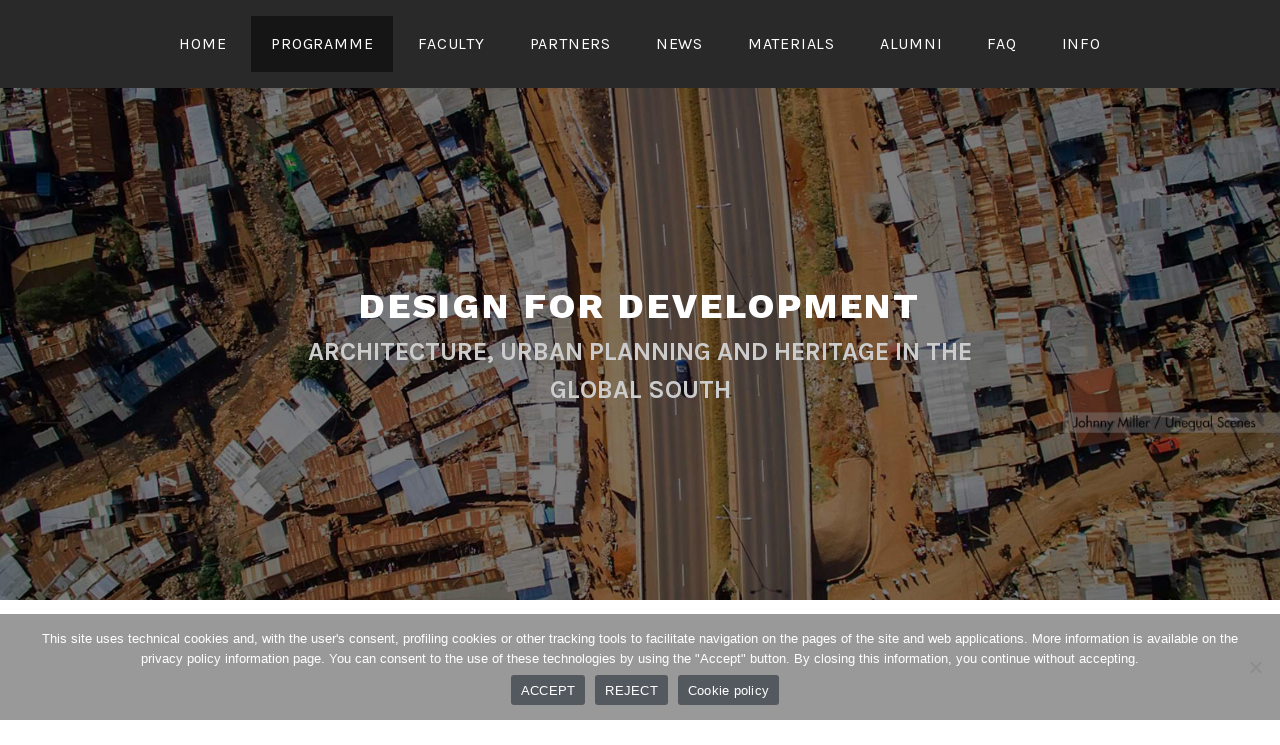

--- FILE ---
content_type: text/html; charset=UTF-8
request_url: https://www.designfordevelopment.polimi.it/programme/
body_size: 127098
content:
<!DOCTYPE html>
<html lang="en-US">
<head>
<meta charset="UTF-8">
<meta name="viewport" content="width=device-width, initial-scale=1">
<link rel="profile" href="http://gmpg.org/xfn/11">
<link rel="pingback" href="https://www.designfordevelopment.polimi.it/xmlrpc.php">

<meta name='robots' content='index, follow, max-image-preview:large, max-snippet:-1, max-video-preview:-1' />

	<!-- This site is optimized with the Yoast SEO plugin v26.7 - https://yoast.com/wordpress/plugins/seo/ -->
	<title>Programme - Design for Development</title>
	<link rel="canonical" href="https://www.designfordevelopment.polimi.it/programme/" />
	<meta property="og:locale" content="en_US" />
	<meta property="og:type" content="article" />
	<meta property="og:title" content="Programme - Design for Development" />
	<meta property="og:description" content="The Master’s programme has a duration of 1,500 hours in total, consisting of lectures, exercises, design studios, on the ground workshop, individual study, an internship of al least 350 hours or project work and a final thesis. The theoretical lessons are held online in the first part of the Master, then the design studios will take place in &hellip; Continue reading Programme &rarr;" />
	<meta property="og:url" content="https://www.designfordevelopment.polimi.it/programme/" />
	<meta property="og:site_name" content="Design for Development" />
	<meta property="article:modified_time" content="2025-11-20T09:46:24+00:00" />
	<meta property="og:image" content="http://www.designfordevelopment.polimi.it/wp-content/uploads/cropped-3-3-1.jpg" />
	<meta property="og:image:width" content="2000" />
	<meta property="og:image:height" content="1124" />
	<meta property="og:image:type" content="image/jpeg" />
	<meta name="twitter:card" content="summary_large_image" />
	<meta name="twitter:label1" content="Est. reading time" />
	<meta name="twitter:data1" content="12 minutes" />
	<script type="application/ld+json" class="yoast-schema-graph">{"@context":"https://schema.org","@graph":[{"@type":"WebPage","@id":"https://www.designfordevelopment.polimi.it/programme/","url":"https://www.designfordevelopment.polimi.it/programme/","name":"Programme - Design for Development","isPartOf":{"@id":"https://www.designfordevelopment.polimi.it/#website"},"primaryImageOfPage":{"@id":"https://www.designfordevelopment.polimi.it/programme/#primaryimage"},"image":{"@id":"https://www.designfordevelopment.polimi.it/programme/#primaryimage"},"thumbnailUrl":"https://www.designfordevelopment.polimi.it/wp-content/uploads/cropped-3-3-1.jpg","datePublished":"2019-02-12T14:03:19+00:00","dateModified":"2025-11-20T09:46:24+00:00","breadcrumb":{"@id":"https://www.designfordevelopment.polimi.it/programme/#breadcrumb"},"inLanguage":"en-US","potentialAction":[{"@type":"ReadAction","target":["https://www.designfordevelopment.polimi.it/programme/"]}]},{"@type":"ImageObject","inLanguage":"en-US","@id":"https://www.designfordevelopment.polimi.it/programme/#primaryimage","url":"https://www.designfordevelopment.polimi.it/wp-content/uploads/cropped-3-3-1.jpg","contentUrl":"https://www.designfordevelopment.polimi.it/wp-content/uploads/cropped-3-3-1.jpg","width":2000,"height":1124},{"@type":"BreadcrumbList","@id":"https://www.designfordevelopment.polimi.it/programme/#breadcrumb","itemListElement":[{"@type":"ListItem","position":1,"name":"Home","item":"https://www.designfordevelopment.polimi.it/"},{"@type":"ListItem","position":2,"name":"Programme"}]},{"@type":"WebSite","@id":"https://www.designfordevelopment.polimi.it/#website","url":"https://www.designfordevelopment.polimi.it/","name":"Design for Development","description":"ARCHITECTURE, URBAN PLANNING AND HERITAGE IN THE GLOBAL SOUTH","potentialAction":[{"@type":"SearchAction","target":{"@type":"EntryPoint","urlTemplate":"https://www.designfordevelopment.polimi.it/?s={search_term_string}"},"query-input":{"@type":"PropertyValueSpecification","valueRequired":true,"valueName":"search_term_string"}}],"inLanguage":"en-US"}]}</script>
	<!-- / Yoast SEO plugin. -->


<link rel='dns-prefetch' href='//stats.wp.com' />
<link rel='dns-prefetch' href='//fonts.googleapis.com' />
<link rel='dns-prefetch' href='//v0.wordpress.com' />
<link rel="alternate" type="application/rss+xml" title="Design for Development &raquo; Feed" href="https://www.designfordevelopment.polimi.it/feed/" />
<link rel="alternate" type="application/rss+xml" title="Design for Development &raquo; Comments Feed" href="https://www.designfordevelopment.polimi.it/comments/feed/" />
<link rel="alternate" type="application/rss+xml" title="Design for Development &raquo; Programme Comments Feed" href="https://www.designfordevelopment.polimi.it/programme/feed/" />
<link rel="alternate" title="oEmbed (JSON)" type="application/json+oembed" href="https://www.designfordevelopment.polimi.it/wp-json/oembed/1.0/embed?url=https%3A%2F%2Fwww.designfordevelopment.polimi.it%2Fprogramme%2F" />
<link rel="alternate" title="oEmbed (XML)" type="text/xml+oembed" href="https://www.designfordevelopment.polimi.it/wp-json/oembed/1.0/embed?url=https%3A%2F%2Fwww.designfordevelopment.polimi.it%2Fprogramme%2F&#038;format=xml" />
<style id='wp-img-auto-sizes-contain-inline-css' type='text/css'>
img:is([sizes=auto i],[sizes^="auto," i]){contain-intrinsic-size:3000px 1500px}
/*# sourceURL=wp-img-auto-sizes-contain-inline-css */
</style>
<style id='wp-emoji-styles-inline-css' type='text/css'>

	img.wp-smiley, img.emoji {
		display: inline !important;
		border: none !important;
		box-shadow: none !important;
		height: 1em !important;
		width: 1em !important;
		margin: 0 0.07em !important;
		vertical-align: -0.1em !important;
		background: none !important;
		padding: 0 !important;
	}
/*# sourceURL=wp-emoji-styles-inline-css */
</style>
<link rel='stylesheet' id='wp-block-library-css' href='https://www.designfordevelopment.polimi.it/wp-includes/css/dist/block-library/style.min.css?ver=a3442bd375d230e91839e7ba62ff167e' type='text/css' media='all' />
<style id='classic-theme-styles-inline-css' type='text/css'>
/*! This file is auto-generated */
.wp-block-button__link{color:#fff;background-color:#32373c;border-radius:9999px;box-shadow:none;text-decoration:none;padding:calc(.667em + 2px) calc(1.333em + 2px);font-size:1.125em}.wp-block-file__button{background:#32373c;color:#fff;text-decoration:none}
/*# sourceURL=/wp-includes/css/classic-themes.min.css */
</style>
<link rel='stylesheet' id='mediaelement-css' href='https://www.designfordevelopment.polimi.it/wp-includes/js/mediaelement/mediaelementplayer-legacy.min.css?ver=4.2.17' type='text/css' media='all' />
<link rel='stylesheet' id='wp-mediaelement-css' href='https://www.designfordevelopment.polimi.it/wp-includes/js/mediaelement/wp-mediaelement.min.css?ver=a3442bd375d230e91839e7ba62ff167e' type='text/css' media='all' />
<style id='jetpack-sharing-buttons-style-inline-css' type='text/css'>
.jetpack-sharing-buttons__services-list{display:flex;flex-direction:row;flex-wrap:wrap;gap:0;list-style-type:none;margin:5px;padding:0}.jetpack-sharing-buttons__services-list.has-small-icon-size{font-size:12px}.jetpack-sharing-buttons__services-list.has-normal-icon-size{font-size:16px}.jetpack-sharing-buttons__services-list.has-large-icon-size{font-size:24px}.jetpack-sharing-buttons__services-list.has-huge-icon-size{font-size:36px}@media print{.jetpack-sharing-buttons__services-list{display:none!important}}.editor-styles-wrapper .wp-block-jetpack-sharing-buttons{gap:0;padding-inline-start:0}ul.jetpack-sharing-buttons__services-list.has-background{padding:1.25em 2.375em}
/*# sourceURL=https://www.designfordevelopment.polimi.it/wp-content/plugins/jetpack/_inc/blocks/sharing-buttons/view.css */
</style>
<style id='global-styles-inline-css' type='text/css'>
:root{--wp--preset--aspect-ratio--square: 1;--wp--preset--aspect-ratio--4-3: 4/3;--wp--preset--aspect-ratio--3-4: 3/4;--wp--preset--aspect-ratio--3-2: 3/2;--wp--preset--aspect-ratio--2-3: 2/3;--wp--preset--aspect-ratio--16-9: 16/9;--wp--preset--aspect-ratio--9-16: 9/16;--wp--preset--color--black: #000000;--wp--preset--color--cyan-bluish-gray: #abb8c3;--wp--preset--color--white: #ffffff;--wp--preset--color--pale-pink: #f78da7;--wp--preset--color--vivid-red: #cf2e2e;--wp--preset--color--luminous-vivid-orange: #ff6900;--wp--preset--color--luminous-vivid-amber: #fcb900;--wp--preset--color--light-green-cyan: #7bdcb5;--wp--preset--color--vivid-green-cyan: #00d084;--wp--preset--color--pale-cyan-blue: #8ed1fc;--wp--preset--color--vivid-cyan-blue: #0693e3;--wp--preset--color--vivid-purple: #9b51e0;--wp--preset--gradient--vivid-cyan-blue-to-vivid-purple: linear-gradient(135deg,rgb(6,147,227) 0%,rgb(155,81,224) 100%);--wp--preset--gradient--light-green-cyan-to-vivid-green-cyan: linear-gradient(135deg,rgb(122,220,180) 0%,rgb(0,208,130) 100%);--wp--preset--gradient--luminous-vivid-amber-to-luminous-vivid-orange: linear-gradient(135deg,rgb(252,185,0) 0%,rgb(255,105,0) 100%);--wp--preset--gradient--luminous-vivid-orange-to-vivid-red: linear-gradient(135deg,rgb(255,105,0) 0%,rgb(207,46,46) 100%);--wp--preset--gradient--very-light-gray-to-cyan-bluish-gray: linear-gradient(135deg,rgb(238,238,238) 0%,rgb(169,184,195) 100%);--wp--preset--gradient--cool-to-warm-spectrum: linear-gradient(135deg,rgb(74,234,220) 0%,rgb(151,120,209) 20%,rgb(207,42,186) 40%,rgb(238,44,130) 60%,rgb(251,105,98) 80%,rgb(254,248,76) 100%);--wp--preset--gradient--blush-light-purple: linear-gradient(135deg,rgb(255,206,236) 0%,rgb(152,150,240) 100%);--wp--preset--gradient--blush-bordeaux: linear-gradient(135deg,rgb(254,205,165) 0%,rgb(254,45,45) 50%,rgb(107,0,62) 100%);--wp--preset--gradient--luminous-dusk: linear-gradient(135deg,rgb(255,203,112) 0%,rgb(199,81,192) 50%,rgb(65,88,208) 100%);--wp--preset--gradient--pale-ocean: linear-gradient(135deg,rgb(255,245,203) 0%,rgb(182,227,212) 50%,rgb(51,167,181) 100%);--wp--preset--gradient--electric-grass: linear-gradient(135deg,rgb(202,248,128) 0%,rgb(113,206,126) 100%);--wp--preset--gradient--midnight: linear-gradient(135deg,rgb(2,3,129) 0%,rgb(40,116,252) 100%);--wp--preset--font-size--small: 13px;--wp--preset--font-size--medium: 20px;--wp--preset--font-size--large: 36px;--wp--preset--font-size--x-large: 42px;--wp--preset--spacing--20: 0.44rem;--wp--preset--spacing--30: 0.67rem;--wp--preset--spacing--40: 1rem;--wp--preset--spacing--50: 1.5rem;--wp--preset--spacing--60: 2.25rem;--wp--preset--spacing--70: 3.38rem;--wp--preset--spacing--80: 5.06rem;--wp--preset--shadow--natural: 6px 6px 9px rgba(0, 0, 0, 0.2);--wp--preset--shadow--deep: 12px 12px 50px rgba(0, 0, 0, 0.4);--wp--preset--shadow--sharp: 6px 6px 0px rgba(0, 0, 0, 0.2);--wp--preset--shadow--outlined: 6px 6px 0px -3px rgb(255, 255, 255), 6px 6px rgb(0, 0, 0);--wp--preset--shadow--crisp: 6px 6px 0px rgb(0, 0, 0);}:where(.is-layout-flex){gap: 0.5em;}:where(.is-layout-grid){gap: 0.5em;}body .is-layout-flex{display: flex;}.is-layout-flex{flex-wrap: wrap;align-items: center;}.is-layout-flex > :is(*, div){margin: 0;}body .is-layout-grid{display: grid;}.is-layout-grid > :is(*, div){margin: 0;}:where(.wp-block-columns.is-layout-flex){gap: 2em;}:where(.wp-block-columns.is-layout-grid){gap: 2em;}:where(.wp-block-post-template.is-layout-flex){gap: 1.25em;}:where(.wp-block-post-template.is-layout-grid){gap: 1.25em;}.has-black-color{color: var(--wp--preset--color--black) !important;}.has-cyan-bluish-gray-color{color: var(--wp--preset--color--cyan-bluish-gray) !important;}.has-white-color{color: var(--wp--preset--color--white) !important;}.has-pale-pink-color{color: var(--wp--preset--color--pale-pink) !important;}.has-vivid-red-color{color: var(--wp--preset--color--vivid-red) !important;}.has-luminous-vivid-orange-color{color: var(--wp--preset--color--luminous-vivid-orange) !important;}.has-luminous-vivid-amber-color{color: var(--wp--preset--color--luminous-vivid-amber) !important;}.has-light-green-cyan-color{color: var(--wp--preset--color--light-green-cyan) !important;}.has-vivid-green-cyan-color{color: var(--wp--preset--color--vivid-green-cyan) !important;}.has-pale-cyan-blue-color{color: var(--wp--preset--color--pale-cyan-blue) !important;}.has-vivid-cyan-blue-color{color: var(--wp--preset--color--vivid-cyan-blue) !important;}.has-vivid-purple-color{color: var(--wp--preset--color--vivid-purple) !important;}.has-black-background-color{background-color: var(--wp--preset--color--black) !important;}.has-cyan-bluish-gray-background-color{background-color: var(--wp--preset--color--cyan-bluish-gray) !important;}.has-white-background-color{background-color: var(--wp--preset--color--white) !important;}.has-pale-pink-background-color{background-color: var(--wp--preset--color--pale-pink) !important;}.has-vivid-red-background-color{background-color: var(--wp--preset--color--vivid-red) !important;}.has-luminous-vivid-orange-background-color{background-color: var(--wp--preset--color--luminous-vivid-orange) !important;}.has-luminous-vivid-amber-background-color{background-color: var(--wp--preset--color--luminous-vivid-amber) !important;}.has-light-green-cyan-background-color{background-color: var(--wp--preset--color--light-green-cyan) !important;}.has-vivid-green-cyan-background-color{background-color: var(--wp--preset--color--vivid-green-cyan) !important;}.has-pale-cyan-blue-background-color{background-color: var(--wp--preset--color--pale-cyan-blue) !important;}.has-vivid-cyan-blue-background-color{background-color: var(--wp--preset--color--vivid-cyan-blue) !important;}.has-vivid-purple-background-color{background-color: var(--wp--preset--color--vivid-purple) !important;}.has-black-border-color{border-color: var(--wp--preset--color--black) !important;}.has-cyan-bluish-gray-border-color{border-color: var(--wp--preset--color--cyan-bluish-gray) !important;}.has-white-border-color{border-color: var(--wp--preset--color--white) !important;}.has-pale-pink-border-color{border-color: var(--wp--preset--color--pale-pink) !important;}.has-vivid-red-border-color{border-color: var(--wp--preset--color--vivid-red) !important;}.has-luminous-vivid-orange-border-color{border-color: var(--wp--preset--color--luminous-vivid-orange) !important;}.has-luminous-vivid-amber-border-color{border-color: var(--wp--preset--color--luminous-vivid-amber) !important;}.has-light-green-cyan-border-color{border-color: var(--wp--preset--color--light-green-cyan) !important;}.has-vivid-green-cyan-border-color{border-color: var(--wp--preset--color--vivid-green-cyan) !important;}.has-pale-cyan-blue-border-color{border-color: var(--wp--preset--color--pale-cyan-blue) !important;}.has-vivid-cyan-blue-border-color{border-color: var(--wp--preset--color--vivid-cyan-blue) !important;}.has-vivid-purple-border-color{border-color: var(--wp--preset--color--vivid-purple) !important;}.has-vivid-cyan-blue-to-vivid-purple-gradient-background{background: var(--wp--preset--gradient--vivid-cyan-blue-to-vivid-purple) !important;}.has-light-green-cyan-to-vivid-green-cyan-gradient-background{background: var(--wp--preset--gradient--light-green-cyan-to-vivid-green-cyan) !important;}.has-luminous-vivid-amber-to-luminous-vivid-orange-gradient-background{background: var(--wp--preset--gradient--luminous-vivid-amber-to-luminous-vivid-orange) !important;}.has-luminous-vivid-orange-to-vivid-red-gradient-background{background: var(--wp--preset--gradient--luminous-vivid-orange-to-vivid-red) !important;}.has-very-light-gray-to-cyan-bluish-gray-gradient-background{background: var(--wp--preset--gradient--very-light-gray-to-cyan-bluish-gray) !important;}.has-cool-to-warm-spectrum-gradient-background{background: var(--wp--preset--gradient--cool-to-warm-spectrum) !important;}.has-blush-light-purple-gradient-background{background: var(--wp--preset--gradient--blush-light-purple) !important;}.has-blush-bordeaux-gradient-background{background: var(--wp--preset--gradient--blush-bordeaux) !important;}.has-luminous-dusk-gradient-background{background: var(--wp--preset--gradient--luminous-dusk) !important;}.has-pale-ocean-gradient-background{background: var(--wp--preset--gradient--pale-ocean) !important;}.has-electric-grass-gradient-background{background: var(--wp--preset--gradient--electric-grass) !important;}.has-midnight-gradient-background{background: var(--wp--preset--gradient--midnight) !important;}.has-small-font-size{font-size: var(--wp--preset--font-size--small) !important;}.has-medium-font-size{font-size: var(--wp--preset--font-size--medium) !important;}.has-large-font-size{font-size: var(--wp--preset--font-size--large) !important;}.has-x-large-font-size{font-size: var(--wp--preset--font-size--x-large) !important;}
:where(.wp-block-post-template.is-layout-flex){gap: 1.25em;}:where(.wp-block-post-template.is-layout-grid){gap: 1.25em;}
:where(.wp-block-term-template.is-layout-flex){gap: 1.25em;}:where(.wp-block-term-template.is-layout-grid){gap: 1.25em;}
:where(.wp-block-columns.is-layout-flex){gap: 2em;}:where(.wp-block-columns.is-layout-grid){gap: 2em;}
:root :where(.wp-block-pullquote){font-size: 1.5em;line-height: 1.6;}
/*# sourceURL=global-styles-inline-css */
</style>
<link rel='stylesheet' id='cookie-notice-front-css' href='https://www.designfordevelopment.polimi.it/wp-content/plugins/cookie-notice/css/front.min.css?ver=2.5.11' type='text/css' media='all' />
<link rel='stylesheet' id='megamenu-css' href='https://www.designfordevelopment.polimi.it/wp-content/uploads/maxmegamenu/style.css?ver=3816e2' type='text/css' media='all' />
<link rel='stylesheet' id='dashicons-css' href='https://www.designfordevelopment.polimi.it/wp-includes/css/dashicons.min.css?ver=a3442bd375d230e91839e7ba62ff167e' type='text/css' media='all' />
<link rel='stylesheet' id='lodestar-style-css' href='https://www.designfordevelopment.polimi.it/wp-content/themes/lodestar/style.css?ver=a3442bd375d230e91839e7ba62ff167e' type='text/css' media='all' />
<link rel='stylesheet' id='lodestar_fonts_url-css' href='https://fonts.googleapis.com/css?family=Work+Sans%3A800%7CKarla%3A400%2C400italic%2C700%2C700italic&#038;subset=latin%2Clatin-ext' type='text/css' media='all' />
<link rel='stylesheet' id='genericons-css' href='https://www.designfordevelopment.polimi.it/wp-content/plugins/jetpack/_inc/genericons/genericons/genericons.css?ver=3.1' type='text/css' media='all' />
<link rel='stylesheet' id='elementor-icons-css' href='https://www.designfordevelopment.polimi.it/wp-content/plugins/elementor/assets/lib/eicons/css/elementor-icons.min.css?ver=5.45.0' type='text/css' media='all' />
<link rel='stylesheet' id='elementor-frontend-css' href='https://www.designfordevelopment.polimi.it/wp-content/plugins/elementor/assets/css/frontend.min.css?ver=3.34.1' type='text/css' media='all' />
<link rel='stylesheet' id='elementor-post-3336-css' href='https://www.designfordevelopment.polimi.it/wp-content/uploads/elementor/css/post-3336.css?ver=1768654037' type='text/css' media='all' />
<link rel='stylesheet' id='font-awesome-5-all-css' href='https://www.designfordevelopment.polimi.it/wp-content/plugins/elementor/assets/lib/font-awesome/css/all.min.css?ver=3.34.1' type='text/css' media='all' />
<link rel='stylesheet' id='font-awesome-4-shim-css' href='https://www.designfordevelopment.polimi.it/wp-content/plugins/elementor/assets/lib/font-awesome/css/v4-shims.min.css?ver=3.34.1' type='text/css' media='all' />
<link rel='stylesheet' id='e-animation-pop-css' href='https://www.designfordevelopment.polimi.it/wp-content/plugins/elementor/assets/lib/animations/styles/e-animation-pop.min.css?ver=3.34.1' type='text/css' media='all' />
<link rel='stylesheet' id='widget-image-box-css' href='https://www.designfordevelopment.polimi.it/wp-content/plugins/elementor/assets/css/widget-image-box.min.css?ver=3.34.1' type='text/css' media='all' />
<link rel='stylesheet' id='widget-menu-anchor-css' href='https://www.designfordevelopment.polimi.it/wp-content/plugins/elementor/assets/css/widget-menu-anchor.min.css?ver=3.34.1' type='text/css' media='all' />
<link rel='stylesheet' id='widget-heading-css' href='https://www.designfordevelopment.polimi.it/wp-content/plugins/elementor/assets/css/widget-heading.min.css?ver=3.34.1' type='text/css' media='all' />
<link rel='stylesheet' id='elementor-post-1104-css' href='https://www.designfordevelopment.polimi.it/wp-content/uploads/elementor/css/post-1104.css?ver=1768672592' type='text/css' media='all' />
<link rel='stylesheet' id='elementor-gf-local-roboto-css' href='http://www.designfordevelopment.polimi.it/wp-content/uploads/elementor/google-fonts/css/roboto.css?ver=1743048962' type='text/css' media='all' />
<link rel='stylesheet' id='elementor-gf-local-robotoslab-css' href='http://www.designfordevelopment.polimi.it/wp-content/uploads/elementor/google-fonts/css/robotoslab.css?ver=1743048967' type='text/css' media='all' />
<link rel='stylesheet' id='elementor-icons-shared-0-css' href='https://www.designfordevelopment.polimi.it/wp-content/plugins/elementor/assets/lib/font-awesome/css/fontawesome.min.css?ver=5.15.3' type='text/css' media='all' />
<link rel='stylesheet' id='elementor-icons-fa-solid-css' href='https://www.designfordevelopment.polimi.it/wp-content/plugins/elementor/assets/lib/font-awesome/css/solid.min.css?ver=5.15.3' type='text/css' media='all' />
<script type="text/javascript" src="https://www.designfordevelopment.polimi.it/wp-includes/js/jquery/jquery.min.js?ver=3.7.1" id="jquery-core-js"></script>
<script type="text/javascript" src="https://www.designfordevelopment.polimi.it/wp-includes/js/jquery/jquery-migrate.min.js?ver=3.4.1" id="jquery-migrate-js"></script>
<script type="text/javascript" src="https://www.designfordevelopment.polimi.it/wp-content/plugins/elementor/assets/lib/font-awesome/js/v4-shims.min.js?ver=3.34.1" id="font-awesome-4-shim-js"></script>
<link rel="https://api.w.org/" href="https://www.designfordevelopment.polimi.it/wp-json/" /><link rel="alternate" title="JSON" type="application/json" href="https://www.designfordevelopment.polimi.it/wp-json/wp/v2/pages/1104" /><link rel="EditURI" type="application/rsd+xml" title="RSD" href="https://www.designfordevelopment.polimi.it/xmlrpc.php?rsd" />

<link rel='shortlink' href='https://wp.me/PaRKdR-hO' />
	<style>img#wpstats{display:none}</style>
		<meta name="generator" content="Elementor 3.34.1; features: additional_custom_breakpoints; settings: css_print_method-external, google_font-enabled, font_display-auto">
<style type="text/css">.recentcomments a{display:inline !important;padding:0 !important;margin:0 !important;}</style>			<style>
				.e-con.e-parent:nth-of-type(n+4):not(.e-lazyloaded):not(.e-no-lazyload),
				.e-con.e-parent:nth-of-type(n+4):not(.e-lazyloaded):not(.e-no-lazyload) * {
					background-image: none !important;
				}
				@media screen and (max-height: 1024px) {
					.e-con.e-parent:nth-of-type(n+3):not(.e-lazyloaded):not(.e-no-lazyload),
					.e-con.e-parent:nth-of-type(n+3):not(.e-lazyloaded):not(.e-no-lazyload) * {
						background-image: none !important;
					}
				}
				@media screen and (max-height: 640px) {
					.e-con.e-parent:nth-of-type(n+2):not(.e-lazyloaded):not(.e-no-lazyload),
					.e-con.e-parent:nth-of-type(n+2):not(.e-lazyloaded):not(.e-no-lazyload) * {
						background-image: none !important;
					}
				}
			</style>
			<link rel="icon" href="https://www.designfordevelopment.polimi.it/wp-content/uploads/cropped-mini-logo-02-32x32.jpg" sizes="32x32" />
<link rel="icon" href="https://www.designfordevelopment.polimi.it/wp-content/uploads/cropped-mini-logo-02-192x192.jpg" sizes="192x192" />
<link rel="apple-touch-icon" href="https://www.designfordevelopment.polimi.it/wp-content/uploads/cropped-mini-logo-02-180x180.jpg" />
<meta name="msapplication-TileImage" content="https://www.designfordevelopment.polimi.it/wp-content/uploads/cropped-mini-logo-02-270x270.jpg" />
		<style type="text/css" id="wp-custom-css">
			.site-info {
display: none !important;
}
.site-footer .jetpack-social-navigation a::before {
background: darkred !important;
}
.site-title {
font-size: 2.25em;}
.site-description {
	font-size: 1.6rem;
  font-weight: 900;}

.site-info {display: none;}

.site-top-content-1 {
font-size: 1m;}

@media screen and (min-width: 30em) {
	.page-id-1095 .custom-header-image {
		padding-top: 1%;
		padding-bottom: 1%;
	}
}
		</style>
		<style type="text/css">/** Mega Menu CSS: fs **/</style>
</head>

<body class="wp-singular page-template page-template-templates page-template-portfolio-page page-template-templatesportfolio-page-php page page-id-1104 wp-theme-lodestar cookies-not-set lodestar-footer-image has-sidebar elementor-default elementor-kit-3336 elementor-page elementor-page-1104">
<div id="page" class="site">
	<a class="skip-link screen-reader-text" href="#content">Skip to content</a>

	<header id="masthead" class="site-header" role="banner">

		<div class="header-top">
			<div class="wrap">
				<nav id="site-navigation" class="main-navigation" role="navigation" aria-label="Top Menu">
	<button class="menu-toggle" aria-controls="top-menu" aria-expanded="false">Menu</button>
	<div class="menu-menu-1-container"><ul id="top-menu" class="menu"><li id="menu-item-1112" class="menu-item menu-item-type-post_type menu-item-object-page menu-item-home menu-item-1112"><a href="https://www.designfordevelopment.polimi.it/" title="Master Design for development " data-ps2id-api="true">Home</a></li>
<li id="menu-item-2363" class="menu-item menu-item-type-post_type menu-item-object-page current-menu-item page_item page-item-1104 current_page_item menu-item-2363"><a href="https://www.designfordevelopment.polimi.it/programme/" aria-current="page" data-ps2id-api="true">Programme</a></li>
<li id="menu-item-2599" class="menu-item menu-item-type-post_type menu-item-object-page menu-item-2599"><a href="https://www.designfordevelopment.polimi.it/faculty/" data-ps2id-api="true">Faculty</a></li>
<li id="menu-item-1945" class="menu-item menu-item-type-post_type menu-item-object-page menu-item-1945"><a href="https://www.designfordevelopment.polimi.it/partners/" data-ps2id-api="true">PARTNERS</a></li>
<li id="menu-item-4646" class="menu-item menu-item-type-post_type menu-item-object-page menu-item-4646"><a href="https://www.designfordevelopment.polimi.it/news/" data-ps2id-api="true">News</a></li>
<li id="menu-item-3908" class="menu-item menu-item-type-post_type menu-item-object-page menu-item-3908"><a href="https://www.designfordevelopment.polimi.it/materials/" data-ps2id-api="true">Materials</a></li>
<li id="menu-item-3644" class="menu-item menu-item-type-post_type menu-item-object-page menu-item-3644"><a href="https://www.designfordevelopment.polimi.it/alumni/" data-ps2id-api="true">Alumni</a></li>
<li id="menu-item-3946" class="menu-item menu-item-type-post_type menu-item-object-page menu-item-3946"><a href="https://www.designfordevelopment.polimi.it/faq/" data-ps2id-api="true">FAQ</a></li>
<li id="menu-item-2791" class="menu-item menu-item-type-post_type menu-item-object-page menu-item-2791"><a href="https://www.designfordevelopment.polimi.it/info/" data-ps2id-api="true">Info</a></li>
</ul></div></nav><!-- #site-navigation -->
											</div>
		</div><!-- .header-top -->

		
<div class="custom-header">
	
			<div class="custom-header-image" style="background-image: url(https://www.designfordevelopment.polimi.it/wp-content/uploads/cropped-3-3-1.jpg)">
				<div class="site-branding">
	<div class="wrap">

		
					<p class="site-title"><a href="https://www.designfordevelopment.polimi.it/" rel="home">Design for Development</a></p>
		
						<p class="site-description">ARCHITECTURE, URBAN PLANNING AND HERITAGE IN THE GLOBAL SOUTH</p>
		
	</div><!-- .wrap -->
</div><!-- .site-branding -->
			</div>

		
</div><!-- .custom-header -->

	</header>

	<div id="content" class="site-content">

<div class="wrap">
	<div id="primary" class="content-area">
		<main class="site-main" role="main">

		

			<article id="post-1104" class="post-1104 page type-page status-publish has-post-thumbnail hentry">
				<header class="entry-header">
					<h1>Programme</h1>				</header>

				<div class="entry-content">
							<div data-elementor-type="wp-post" data-elementor-id="1104" class="elementor elementor-1104">
						<section class="elementor-section elementor-top-section elementor-element elementor-element-7d8ecc0 elementor-section-boxed elementor-section-height-default elementor-section-height-default" data-id="7d8ecc0" data-element_type="section">
						<div class="elementor-container elementor-column-gap-default">
					<div class="elementor-column elementor-col-33 elementor-top-column elementor-element elementor-element-f036c53" data-id="f036c53" data-element_type="column">
			<div class="elementor-widget-wrap elementor-element-populated">
						<div class="elementor-element elementor-element-d9dcc4a elementor-widget elementor-widget-text-editor" data-id="d9dcc4a" data-element_type="widget" data-widget_type="text-editor.default">
				<div class="elementor-widget-container">
									<p style="text-align: left;">The Master’s programme has a duration of <strong>1,500 hours in total, consisting of lectures, exercises, design studios, on the ground workshop, individual study,</strong> an <strong>internship of al least 350 hours or project work and a final thesis.</strong></p>
<p style="text-align: left;">The theoretical lessons are held online in the first part of the Master, then the design studios will take place in Milan approximately one per month, followed by an intensive period during which students will attend the on the ground workshop, complete the internship and prepare their final thesis.</p>
<p> </p>
<p> </p>
<p> </p>
<p style="text-align: left;"><!-- /wp:paragraph --></p>
<p style="text-align: left;"><!-- wp:image {"id":2185,"align":"left","width":125,"height":82,"linkDestination":"custom"} --></p>								</div>
				</div>
					</div>
		</div>
				<div class="elementor-column elementor-col-33 elementor-top-column elementor-element elementor-element-9a921f3" data-id="9a921f3" data-element_type="column" data-settings="{&quot;background_background&quot;:&quot;classic&quot;}">
			<div class="elementor-widget-wrap elementor-element-populated">
						<div class="elementor-element elementor-element-c26703c elementor-widget__width-initial elementor-position-top elementor-widget elementor-widget-image-box" data-id="c26703c" data-element_type="widget" data-widget_type="image-box.default">
				<div class="elementor-widget-container">
					<div class="elementor-image-box-wrapper"><figure class="elementor-image-box-img"><a href="http://www.designfordevelopment.polimi.it/wp-content/uploads/MDfD4_Calendar_v09.pdf" target="_blank" tabindex="-1"><img decoding="async" width="150" height="150" src="https://www.designfordevelopment.polimi.it/wp-content/uploads/calendar-150x150.jpg" class="elementor-animation-pop attachment-thumbnail size-thumbnail wp-image-2185" alt="" srcset="https://www.designfordevelopment.polimi.it/wp-content/uploads/calendar-150x150.jpg 150w, https://www.designfordevelopment.polimi.it/wp-content/uploads/calendar-100x100.jpg 100w" sizes="(max-width: 150px) 100vw, 150px" /></a></figure><div class="elementor-image-box-content"><h4 class="elementor-image-box-title"><a href="http://www.designfordevelopment.polimi.it/wp-content/uploads/MDfD4_Calendar_v09.pdf" target="_blank">download the calendar here <br>(IV ED.)</a></h4></div></div>				</div>
				</div>
					</div>
		</div>
				<div class="elementor-column elementor-col-33 elementor-top-column elementor-element elementor-element-578a237b" data-id="578a237b" data-element_type="column">
			<div class="elementor-widget-wrap elementor-element-populated">
						<div class="elementor-element elementor-element-0f10cdf elementor-widget elementor-widget-text-editor" data-id="0f10cdf" data-element_type="widget" data-widget_type="text-editor.default">
				<div class="elementor-widget-container">
									<p>The programme is organised into <strong>six modules:</strong></p>
<p><!-- /wp:paragraph --></p>
<p><!-- wp:image {"id":2185,"align":"left","width":125,"height":82,"linkDestination":"custom"} --></p>
<p> </p>								</div>
				</div>
				<div class="elementor-element elementor-element-7eaa73d0 elementor-align-justify elementor-widget elementor-widget-button" data-id="7eaa73d0" data-element_type="widget" data-widget_type="button.default">
				<div class="elementor-widget-container">
									<div class="elementor-button-wrapper">
					<a class="elementor-button elementor-button-link elementor-size-sm" href="#a">
						<span class="elementor-button-content-wrapper">
						<span class="elementor-button-icon">
				<i aria-hidden="true" class="fas fa-arrow-right"></i>			</span>
									<span class="elementor-button-text">MODULE A | THEORY</span>
					</span>
					</a>
				</div>
								</div>
				</div>
				<div class="elementor-element elementor-element-158ef3c9 elementor-align-justify elementor-widget elementor-widget-button" data-id="158ef3c9" data-element_type="widget" data-widget_type="button.default">
				<div class="elementor-widget-container">
									<div class="elementor-button-wrapper">
					<a class="elementor-button elementor-button-link elementor-size-sm" href="#b">
						<span class="elementor-button-content-wrapper">
						<span class="elementor-button-icon">
				<i aria-hidden="true" class="fas fa-arrow-right"></i>			</span>
									<span class="elementor-button-text">MODULE B | TOOLS</span>
					</span>
					</a>
				</div>
								</div>
				</div>
				<div class="elementor-element elementor-element-66fd4b2d elementor-align-justify elementor-widget elementor-widget-button" data-id="66fd4b2d" data-element_type="widget" data-widget_type="button.default">
				<div class="elementor-widget-container">
									<div class="elementor-button-wrapper">
					<a class="elementor-button elementor-button-link elementor-size-sm" href="#c">
						<span class="elementor-button-content-wrapper">
						<span class="elementor-button-icon">
				<i aria-hidden="true" class="fas fa-arrow-right"></i>			</span>
									<span class="elementor-button-text">MODULE C | DESIGN STUDIOS</span>
					</span>
					</a>
				</div>
								</div>
				</div>
				<div class="elementor-element elementor-element-72cbe18f elementor-align-justify elementor-widget elementor-widget-button" data-id="72cbe18f" data-element_type="widget" data-widget_type="button.default">
				<div class="elementor-widget-container">
									<div class="elementor-button-wrapper">
					<a class="elementor-button elementor-button-link elementor-size-sm" href="#d">
						<span class="elementor-button-content-wrapper">
						<span class="elementor-button-icon">
				<i aria-hidden="true" class="fas fa-arrow-right"></i>			</span>
									<span class="elementor-button-text"> MODULE D | ON THE GROUND WORKSHOP</span>
					</span>
					</a>
				</div>
								</div>
				</div>
				<div class="elementor-element elementor-element-ac3e3e1 elementor-align-justify elementor-widget elementor-widget-button" data-id="ac3e3e1" data-element_type="widget" data-widget_type="button.default">
				<div class="elementor-widget-container">
									<div class="elementor-button-wrapper">
					<a class="elementor-button elementor-button-link elementor-size-sm" href="#e">
						<span class="elementor-button-content-wrapper">
						<span class="elementor-button-icon">
				<i aria-hidden="true" class="fas fa-arrow-right"></i>			</span>
									<span class="elementor-button-text">MODULE E | INTERNSHIP / PROJECT</span>
					</span>
					</a>
				</div>
								</div>
				</div>
				<div class="elementor-element elementor-element-7e10951 elementor-align-justify elementor-widget elementor-widget-button" data-id="7e10951" data-element_type="widget" data-widget_type="button.default">
				<div class="elementor-widget-container">
									<div class="elementor-button-wrapper">
					<a class="elementor-button elementor-button-link elementor-size-sm" href="#f">
						<span class="elementor-button-content-wrapper">
						<span class="elementor-button-icon">
				<i aria-hidden="true" class="fas fa-arrow-right"></i>			</span>
									<span class="elementor-button-text"> MODULE F | FINAL THESIS</span>
					</span>
					</a>
				</div>
								</div>
				</div>
					</div>
		</div>
					</div>
		</section>
				<section class="elementor-section elementor-top-section elementor-element elementor-element-5623f1c elementor-section-boxed elementor-section-height-default elementor-section-height-default" data-id="5623f1c" data-element_type="section">
						<div class="elementor-container elementor-column-gap-default">
					<div class="elementor-column elementor-col-100 elementor-top-column elementor-element elementor-element-d97dd10" data-id="d97dd10" data-element_type="column">
			<div class="elementor-widget-wrap elementor-element-populated">
						<div class="elementor-element elementor-element-743c2fd elementor-widget elementor-widget-menu-anchor" data-id="743c2fd" data-element_type="widget" data-widget_type="menu-anchor.default">
				<div class="elementor-widget-container">
							<div class="elementor-menu-anchor" id="a"></div>
						</div>
				</div>
					</div>
		</div>
					</div>
		</section>
				<section class="elementor-section elementor-top-section elementor-element elementor-element-cea3529 elementor-section-boxed elementor-section-height-default elementor-section-height-default" data-id="cea3529" data-element_type="section">
						<div class="elementor-container elementor-column-gap-default">
					<div class="elementor-column elementor-col-100 elementor-top-column elementor-element elementor-element-9b1001c" data-id="9b1001c" data-element_type="column">
			<div class="elementor-widget-wrap elementor-element-populated">
						<div class="elementor-element elementor-element-eab6177 elementor-widget elementor-widget-heading" data-id="eab6177" data-element_type="widget" data-widget_type="heading.default">
				<div class="elementor-widget-container">
					<h2 class="elementor-heading-title elementor-size-default">MODULE A | THEORY / 6 ECTS</h2>				</div>
				</div>
					</div>
		</div>
					</div>
		</section>
				<section class="elementor-section elementor-top-section elementor-element elementor-element-a08f091 elementor-section-boxed elementor-section-height-default elementor-section-height-default" data-id="a08f091" data-element_type="section">
						<div class="elementor-container elementor-column-gap-default">
					<div class="elementor-column elementor-col-100 elementor-top-column elementor-element elementor-element-c1d5ffc" data-id="c1d5ffc" data-element_type="column">
			<div class="elementor-widget-wrap elementor-element-populated">
						<div class="elementor-element elementor-element-e73a2d0 elementor-widget elementor-widget-text-editor" data-id="e73a2d0" data-element_type="widget" data-widget_type="text-editor.default">
				<div class="elementor-widget-container">
									<p>Descriptions and interpretations of the new global urbanism and main challenges that it poses for the design disciplines to foster strategies of inclusive, sustainable development in the contexts of the Global South.</p>								</div>
				</div>
					</div>
		</div>
					</div>
		</section>
				<section class="elementor-section elementor-top-section elementor-element elementor-element-384f15b elementor-section-boxed elementor-section-height-default elementor-section-height-default" data-id="384f15b" data-element_type="section">
						<div class="elementor-container elementor-column-gap-default">
					<div class="elementor-column elementor-col-100 elementor-top-column elementor-element elementor-element-a989da6" data-id="a989da6" data-element_type="column">
			<div class="elementor-widget-wrap elementor-element-populated">
						<div class="elementor-element elementor-element-d5e32e8 elementor-widget elementor-widget-menu-anchor" data-id="d5e32e8" data-element_type="widget" data-widget_type="menu-anchor.default">
				<div class="elementor-widget-container">
							<div class="elementor-menu-anchor" id="b"></div>
						</div>
				</div>
					</div>
		</div>
					</div>
		</section>
				<section class="elementor-section elementor-top-section elementor-element elementor-element-d49c039 elementor-section-boxed elementor-section-height-default elementor-section-height-default" data-id="d49c039" data-element_type="section">
						<div class="elementor-container elementor-column-gap-default">
					<div class="elementor-column elementor-col-100 elementor-top-column elementor-element elementor-element-859dfe7" data-id="859dfe7" data-element_type="column">
			<div class="elementor-widget-wrap elementor-element-populated">
						<div class="elementor-element elementor-element-a8a035f elementor-widget elementor-widget-heading" data-id="a8a035f" data-element_type="widget" data-widget_type="heading.default">
				<div class="elementor-widget-container">
					<h2 class="elementor-heading-title elementor-size-default">MODULE B | TOOLS / 6 ECTS</h2>				</div>
				</div>
					</div>
		</div>
					</div>
		</section>
				<section class="elementor-section elementor-top-section elementor-element elementor-element-6a44fc3 elementor-section-boxed elementor-section-height-default elementor-section-height-default" data-id="6a44fc3" data-element_type="section">
						<div class="elementor-container elementor-column-gap-default">
					<div class="elementor-column elementor-col-100 elementor-top-column elementor-element elementor-element-f231e1e" data-id="f231e1e" data-element_type="column">
			<div class="elementor-widget-wrap elementor-element-populated">
						<div class="elementor-element elementor-element-0430c38 elementor-widget elementor-widget-text-editor" data-id="0430c38" data-element_type="widget" data-widget_type="text-editor.default">
				<div class="elementor-widget-container">
									<p style="text-align: left;">Detailed examinations of tools for regional analysis, for promoting and managing projects, and for building and strengthening the capacities of local actors and of the communities involved.								</div>
				</div>
					</div>
		</div>
					</div>
		</section>
				<section class="elementor-section elementor-top-section elementor-element elementor-element-b41764a elementor-section-boxed elementor-section-height-default elementor-section-height-default" data-id="b41764a" data-element_type="section">
						<div class="elementor-container elementor-column-gap-default">
					<div class="elementor-column elementor-col-100 elementor-top-column elementor-element elementor-element-490ca96" data-id="490ca96" data-element_type="column">
			<div class="elementor-widget-wrap elementor-element-populated">
						<div class="elementor-element elementor-element-a6c2b3e elementor-widget elementor-widget-menu-anchor" data-id="a6c2b3e" data-element_type="widget" data-widget_type="menu-anchor.default">
				<div class="elementor-widget-container">
							<div class="elementor-menu-anchor" id="c"></div>
						</div>
				</div>
					</div>
		</div>
					</div>
		</section>
				<section class="elementor-section elementor-top-section elementor-element elementor-element-2e66191 elementor-section-boxed elementor-section-height-default elementor-section-height-default" data-id="2e66191" data-element_type="section">
						<div class="elementor-container elementor-column-gap-default">
					<div class="elementor-column elementor-col-100 elementor-top-column elementor-element elementor-element-b671993" data-id="b671993" data-element_type="column">
			<div class="elementor-widget-wrap elementor-element-populated">
						<div class="elementor-element elementor-element-c2aaa45 elementor-widget elementor-widget-heading" data-id="c2aaa45" data-element_type="widget" data-widget_type="heading.default">
				<div class="elementor-widget-container">
					<h2 class="elementor-heading-title elementor-size-default">MODULE C | DESIGN STUDIOS / 12 ECTS<br></h2>				</div>
				</div>
					</div>
		</div>
					</div>
		</section>
				<section class="elementor-section elementor-top-section elementor-element elementor-element-00f0538 elementor-section-boxed elementor-section-height-default elementor-section-height-default" data-id="00f0538" data-element_type="section">
						<div class="elementor-container elementor-column-gap-default">
					<div class="elementor-column elementor-col-100 elementor-top-column elementor-element elementor-element-6fd3842" data-id="6fd3842" data-element_type="column">
			<div class="elementor-widget-wrap elementor-element-populated">
						<div class="elementor-element elementor-element-4b3d053 elementor-widget elementor-widget-text-editor" data-id="4b3d053" data-element_type="widget" data-widget_type="text-editor.default">
				<div class="elementor-widget-container">
									<p style="text-align: left;">A detailed examination of design strategies at the various scales and the different spheres of action on which the Master’s programme focuses: urban growth and local resource management, housing and community services, and protection existing heritage.</p>
<ul>
<li style="text-align: left;"><em>DESIGN STUDIO 1 / 4 ECTS – Planning strategies for integrated regional development of rapidly urbanising areas</em></li>
<li style="text-align: left;"><em>DESIGN STUDIO 2 / 4 ECTS – Architectural Design Studio in informal precarious settlements</em></li>
<li style="text-align: left;"><em>DESIGN STUDIO 3 / 4 ECTS – Strategies for protecting and enhancing cultural heritage in urban-rural areas in transition </em></li>
</ul>								</div>
				</div>
					</div>
		</div>
					</div>
		</section>
				<section class="elementor-section elementor-top-section elementor-element elementor-element-7ceaec3 elementor-section-boxed elementor-section-height-default elementor-section-height-default" data-id="7ceaec3" data-element_type="section">
						<div class="elementor-container elementor-column-gap-default">
					<div class="elementor-column elementor-col-100 elementor-top-column elementor-element elementor-element-f740657" data-id="f740657" data-element_type="column">
			<div class="elementor-widget-wrap elementor-element-populated">
						<div class="elementor-element elementor-element-a75f8ac elementor-widget elementor-widget-menu-anchor" data-id="a75f8ac" data-element_type="widget" data-widget_type="menu-anchor.default">
				<div class="elementor-widget-container">
							<div class="elementor-menu-anchor" id="d"></div>
						</div>
				</div>
					</div>
		</div>
					</div>
		</section>
				<section class="elementor-section elementor-top-section elementor-element elementor-element-31a7553 elementor-section-boxed elementor-section-height-default elementor-section-height-default" data-id="31a7553" data-element_type="section">
						<div class="elementor-container elementor-column-gap-default">
					<div class="elementor-column elementor-col-100 elementor-top-column elementor-element elementor-element-079ddf5" data-id="079ddf5" data-element_type="column">
			<div class="elementor-widget-wrap elementor-element-populated">
						<div class="elementor-element elementor-element-397b621 elementor-widget elementor-widget-heading" data-id="397b621" data-element_type="widget" data-widget_type="heading.default">
				<div class="elementor-widget-container">
					<h2 class="elementor-heading-title elementor-size-default">MODULE D | ON THE GROUND DESIGN WORKSHOP / 16 ECTS<br><br></h2>				</div>
				</div>
					</div>
		</div>
					</div>
		</section>
				<section class="elementor-section elementor-top-section elementor-element elementor-element-b66e8e2 elementor-section-boxed elementor-section-height-default elementor-section-height-default" data-id="b66e8e2" data-element_type="section">
						<div class="elementor-container elementor-column-gap-default">
					<div class="elementor-column elementor-col-33 elementor-top-column elementor-element elementor-element-4407935" data-id="4407935" data-element_type="column">
			<div class="elementor-widget-wrap elementor-element-populated">
						<div class="elementor-element elementor-element-0f7880b elementor-position-top elementor-widget elementor-widget-image-box" data-id="0f7880b" data-element_type="widget" data-widget_type="image-box.default">
				<div class="elementor-widget-container">
					<div class="elementor-image-box-wrapper"><figure class="elementor-image-box-img"><img fetchpriority="high" decoding="async" width="854" height="854" src="https://www.designfordevelopment.polimi.it/wp-content/uploads/san-salvador.png" class="attachment-full size-full wp-image-5803" alt="" srcset="https://www.designfordevelopment.polimi.it/wp-content/uploads/san-salvador.png 854w, https://www.designfordevelopment.polimi.it/wp-content/uploads/san-salvador-300x300.png 300w, https://www.designfordevelopment.polimi.it/wp-content/uploads/san-salvador-150x150.png 150w, https://www.designfordevelopment.polimi.it/wp-content/uploads/san-salvador-768x768.png 768w, https://www.designfordevelopment.polimi.it/wp-content/uploads/san-salvador-700x700.png 700w, https://www.designfordevelopment.polimi.it/wp-content/uploads/san-salvador-100x100.png 100w, https://www.designfordevelopment.polimi.it/wp-content/uploads/san-salvador-400x400.png 400w, https://www.designfordevelopment.polimi.it/wp-content/uploads/san-salvador-50x50.png 50w" sizes="(max-width: 854px) 100vw, 854px" /></figure><div class="elementor-image-box-content"><h4 class="elementor-image-box-title">EL SALVADOR</h4></div></div>				</div>
				</div>
					</div>
		</div>
				<div class="elementor-column elementor-col-66 elementor-top-column elementor-element elementor-element-e32319e" data-id="e32319e" data-element_type="column">
			<div class="elementor-widget-wrap elementor-element-populated">
						<div class="elementor-element elementor-element-2f820a2 elementor-widget elementor-widget-text-editor" data-id="2f820a2" data-element_type="widget" data-widget_type="text-editor.default">
				<div class="elementor-widget-container">
									<p style="text-align: left;">The on the ground design workshop is aimed to test out the methodologies and tools acquired during the course. The case study is chosen to connect the workshop learning experience with a real project run by international organisations operating in the field in partnership with local institutions and the local community. The workshop will prepare students at first to gather relevant design data and information. The workshop will then continue in the field and will be dedicated to direct observation and planning. After the on the ground experience participants will summarise and bring to completion the final design product.</p>
<p style="text-align: left;">The fifth edition of the workshop will be held in <strong>El Salvador</strong>.</p>								</div>
				</div>
					</div>
		</div>
					</div>
		</section>
				<section class="elementor-section elementor-top-section elementor-element elementor-element-83531b1 elementor-section-boxed elementor-section-height-default elementor-section-height-default" data-id="83531b1" data-element_type="section">
						<div class="elementor-container elementor-column-gap-default">
					<div class="elementor-column elementor-col-100 elementor-top-column elementor-element elementor-element-efd5365" data-id="efd5365" data-element_type="column">
			<div class="elementor-widget-wrap elementor-element-populated">
						<div class="elementor-element elementor-element-a9d5c52 elementor-widget elementor-widget-menu-anchor" data-id="a9d5c52" data-element_type="widget" data-widget_type="menu-anchor.default">
				<div class="elementor-widget-container">
							<div class="elementor-menu-anchor" id="e"></div>
						</div>
				</div>
					</div>
		</div>
					</div>
		</section>
				<section class="elementor-section elementor-top-section elementor-element elementor-element-07af4d5 elementor-section-boxed elementor-section-height-default elementor-section-height-default" data-id="07af4d5" data-element_type="section">
						<div class="elementor-container elementor-column-gap-default">
					<div class="elementor-column elementor-col-100 elementor-top-column elementor-element elementor-element-97c0ee0" data-id="97c0ee0" data-element_type="column">
			<div class="elementor-widget-wrap elementor-element-populated">
						<div class="elementor-element elementor-element-78e793d elementor-widget elementor-widget-heading" data-id="78e793d" data-element_type="widget" data-widget_type="heading.default">
				<div class="elementor-widget-container">
					<h2 class="elementor-heading-title elementor-size-default">MODULE E | INTERNSHIP OR PROJECT WORK / 14 ECTS<br></h2>				</div>
				</div>
					</div>
		</div>
					</div>
		</section>
				<section class="elementor-section elementor-top-section elementor-element elementor-element-aa9fb3d elementor-section-boxed elementor-section-height-default elementor-section-height-default" data-id="aa9fb3d" data-element_type="section">
						<div class="elementor-container elementor-column-gap-default">
					<div class="elementor-column elementor-col-100 elementor-top-column elementor-element elementor-element-532a4e8" data-id="532a4e8" data-element_type="column">
			<div class="elementor-widget-wrap elementor-element-populated">
						<div class="elementor-element elementor-element-44a44d7 elementor-widget elementor-widget-text-editor" data-id="44a44d7" data-element_type="widget" data-widget_type="text-editor.default">
				<div class="elementor-widget-container">
									<p style="text-align: left;">International internship of at least 350 hours at an organisation or in a professional context related to the themes dealt with during the Master. This internship will thus act as a gateway to employment opportunities.</p>
<p style="text-align: left;"><span style="color: var( --e-global-color-text ); font-family: var( --e-global-typography-text-font-family ), Sans-serif; font-weight: var( --e-global-typography-text-font-weight ); text-align: center;">Chile, Jordan, Kenya, Lebanon, Lesotho, Morocco, Mozambique, North Macedonia, Peru, Rwanda, Turkey were some of the internships past destinations. </span><span style="color: var( --e-global-color-text ); font-family: var( --e-global-typography-text-font-family ), Sans-serif; font-weight: var( --e-global-typography-text-font-weight ); text-align: center;">In some particular cases, the internship can be replaced by an equivalent project work.</span></p>
<p style="text-align: left;"><span style="color: var( --e-global-color-text ); font-family: var( --e-global-typography-text-font-family ), Sans-serif; font-weight: var( --e-global-typography-text-font-weight ); text-align: center;">A wide network of Partners offers internships; here some information (for further information about Partners, visit the </span><a style="font-family: var( --e-global-typography-text-font-family ), Sans-serif; font-weight: var( --e-global-typography-text-font-weight ); text-align: center; background-color: #ffffff;" href="http://www.designfordevelopment.polimi.it/partners/">Partners</a><span style="color: var( --e-global-color-text ); font-family: var( --e-global-typography-text-font-family ), Sans-serif; font-weight: var( --e-global-typography-text-font-weight ); text-align: center;"> page). Internships can also be offered by other entities or by entities identified directly by the Master Students.</span></p>								</div>
				</div>
					</div>
		</div>
					</div>
		</section>
				<section class="elementor-section elementor-top-section elementor-element elementor-element-39e39fb elementor-section-boxed elementor-section-height-default elementor-section-height-default" data-id="39e39fb" data-element_type="section">
						<div class="elementor-container elementor-column-gap-default">
					<div class="elementor-column elementor-col-33 elementor-top-column elementor-element elementor-element-90e4d51" data-id="90e4d51" data-element_type="column">
			<div class="elementor-widget-wrap elementor-element-populated">
						<div class="elementor-element elementor-element-9b37278 elementor-position-top elementor-widget elementor-widget-image-box" data-id="9b37278" data-element_type="widget" data-widget_type="image-box.default">
				<div class="elementor-widget-container">
					<div class="elementor-image-box-wrapper"><figure class="elementor-image-box-img"><a href="https://www.asfitalia.org/" target="_blank" tabindex="-1"><img decoding="async" width="685" height="685" src="https://www.designfordevelopment.polimi.it/wp-content/uploads/ASF-1.png" class="attachment-full size-full wp-image-3672" alt="" srcset="https://www.designfordevelopment.polimi.it/wp-content/uploads/ASF-1.png 685w, https://www.designfordevelopment.polimi.it/wp-content/uploads/ASF-1-300x300.png 300w, https://www.designfordevelopment.polimi.it/wp-content/uploads/ASF-1-150x150.png 150w, https://www.designfordevelopment.polimi.it/wp-content/uploads/ASF-1-100x100.png 100w, https://www.designfordevelopment.polimi.it/wp-content/uploads/ASF-1-400x400.png 400w, https://www.designfordevelopment.polimi.it/wp-content/uploads/ASF-1-50x50.png 50w" sizes="(max-width: 685px) 100vw, 685px" /></a></figure><div class="elementor-image-box-content"><h4 class="elementor-image-box-title"><a href="https://www.asfitalia.org/" target="_blank">ASF Italia onlus </a></h4></div></div>				</div>
				</div>
					</div>
		</div>
				<div class="elementor-column elementor-col-66 elementor-top-column elementor-element elementor-element-72a6186" data-id="72a6186" data-element_type="column">
			<div class="elementor-widget-wrap elementor-element-populated">
						<div class="elementor-element elementor-element-c94aef0 elementor-widget elementor-widget-text-editor" data-id="c94aef0" data-element_type="widget" data-widget_type="text-editor.default">
				<div class="elementor-widget-container">
									<p style="text-align: left;"><strong>Architetti Senza Frontiere Italia onlus (ASF Italia)</strong> is a not for profit organisation. Since 1998 it aims to facilitate processes of equitable and sustainable development through actions in the field ofsocially responsive design. By engaging in the production of the built environment, ASF Italia strives to support and benefit the most underprivileged sectors of the world’s population – individuals and groups who are marginalised or living in poverty.<br /><span style="color: var( --e-global-color-text ); font-family: var( --e-global-typography-text-font-family ), Sans-serif; font-weight: var( --e-global-typography-text-font-weight ); text-align: center;">ASF Italia is the Italian chapter of</span><strong style="color: var( --e-global-color-text ); font-family: var( --e-global-typography-text-font-family ), Sans-serif; text-align: center;"> </strong><a style="font-family: var( --e-global-typography-text-font-family ), Sans-serif; font-weight: var( --e-global-typography-text-font-weight ); text-align: center; background-color: #ffffff;" href="http://www.asfint.org/"><strong>Architecture Sans Frontières International</strong></a><u style="color: var( --e-global-color-text ); font-family: var( --e-global-typography-text-font-family ), Sans-serif; font-weight: var( --e-global-typography-text-font-weight ); text-align: center;">,</u><span style="color: var( --e-global-color-text ); font-family: var( --e-global-typography-text-font-family ), Sans-serif; font-weight: var( --e-global-typography-text-font-weight ); text-align: center;"> an independent network gathering 33 not for profit design organisations spread all over the world. <br /></span><span style="color: var( --e-global-color-text ); font-family: var( --e-global-typography-text-font-family ), Sans-serif; font-weight: var( --e-global-typography-text-font-weight ); text-align: center;">ASF activated an internship focused on the study of a communication campaign within the HANDS project, a research project whose main goals were to improve sanitation conditions and the quality of the urban fabric in the informal settlement of Chamanculo, located in the capital of </span><strong style="color: var( --e-global-color-text ); font-family: var( --e-global-typography-text-font-family ), Sans-serif; text-align: center;">Mozambique</strong><span style="color: var( --e-global-color-text ); font-family: var( --e-global-typography-text-font-family ), Sans-serif; font-weight: var( --e-global-typography-text-font-weight ); text-align: center;">, Maputo.</span><span style="color: var( --e-global-color-text ); font-family: var( --e-global-typography-text-font-family ), Sans-serif; font-weight: var( --e-global-typography-text-font-weight ); text-align: center;"> </span></p>								</div>
				</div>
					</div>
		</div>
					</div>
		</section>
				<section class="elementor-section elementor-top-section elementor-element elementor-element-7a87973 elementor-section-boxed elementor-section-height-default elementor-section-height-default" data-id="7a87973" data-element_type="section">
						<div class="elementor-container elementor-column-gap-default">
					<div class="elementor-column elementor-col-33 elementor-top-column elementor-element elementor-element-22f7d7d" data-id="22f7d7d" data-element_type="column">
			<div class="elementor-widget-wrap elementor-element-populated">
						<div class="elementor-element elementor-element-9e52cd8 elementor-position-top elementor-widget elementor-widget-image-box" data-id="9e52cd8" data-element_type="widget" data-widget_type="image-box.default">
				<div class="elementor-widget-container">
					<div class="elementor-image-box-wrapper"><figure class="elementor-image-box-img"><a href="http://www.africabougou.org/it/" target="_blank" tabindex="-1"><img loading="lazy" decoding="async" width="1194" height="1194" src="https://www.designfordevelopment.polimi.it/wp-content/uploads/africabougou-Cj.jpg" class="attachment-full size-full wp-image-2707" alt="" srcset="https://www.designfordevelopment.polimi.it/wp-content/uploads/africabougou-Cj.jpg 1194w, https://www.designfordevelopment.polimi.it/wp-content/uploads/africabougou-Cj-150x150.jpg 150w, https://www.designfordevelopment.polimi.it/wp-content/uploads/africabougou-Cj-300x300.jpg 300w, https://www.designfordevelopment.polimi.it/wp-content/uploads/africabougou-Cj-768x768.jpg 768w, https://www.designfordevelopment.polimi.it/wp-content/uploads/africabougou-Cj-1024x1024.jpg 1024w, https://www.designfordevelopment.polimi.it/wp-content/uploads/africabougou-Cj-700x700.jpg 700w, https://www.designfordevelopment.polimi.it/wp-content/uploads/africabougou-Cj-100x100.jpg 100w, https://www.designfordevelopment.polimi.it/wp-content/uploads/africabougou-Cj-400x400.jpg 400w" sizes="(max-width: 1194px) 100vw, 1194px" /></a></figure><div class="elementor-image-box-content"><h4 class="elementor-image-box-title"><a href="http://www.africabougou.org/it/" target="_blank">africabougou</a></h4></div></div>				</div>
				</div>
					</div>
		</div>
				<div class="elementor-column elementor-col-66 elementor-top-column elementor-element elementor-element-9a80ec4" data-id="9a80ec4" data-element_type="column">
			<div class="elementor-widget-wrap elementor-element-populated">
						<div class="elementor-element elementor-element-693814d elementor-widget elementor-widget-text-editor" data-id="693814d" data-element_type="widget" data-widget_type="text-editor.default">
				<div class="elementor-widget-container">
									<p style="text-align: left;"><strong>Africabougou Onlus</strong> is a non-profit organization that focuses its efforts on rural villages in Sub-Saharan Africa, and promotes projects with the direct involvement of local populations.<br />In the places where it operates, Africabougou relies mainly on the direct support of local collaborators, and on a network of contacts with private institutions, rural municipalities, associations and local authorities.<br />Africabougou proposed an internship in <strong>Mali</strong>, focused on construction designing for savannah village communities. </p>								</div>
				</div>
					</div>
		</div>
					</div>
		</section>
				<section class="elementor-section elementor-top-section elementor-element elementor-element-7b318a6 elementor-section-boxed elementor-section-height-default elementor-section-height-default" data-id="7b318a6" data-element_type="section">
						<div class="elementor-container elementor-column-gap-default">
					<div class="elementor-column elementor-col-33 elementor-top-column elementor-element elementor-element-841d14d" data-id="841d14d" data-element_type="column">
			<div class="elementor-widget-wrap elementor-element-populated">
						<div class="elementor-element elementor-element-add3de3 elementor-position-top elementor-widget elementor-widget-image-box" data-id="add3de3" data-element_type="widget" data-widget_type="image-box.default">
				<div class="elementor-widget-container">
					<div class="elementor-image-box-wrapper"><figure class="elementor-image-box-img"><a href="http://www.ar-co.org/" target="_blank" tabindex="-1"><img loading="lazy" decoding="async" width="1194" height="1194" src="https://www.designfordevelopment.polimi.it/wp-content/uploads/arcò-Cj.jpg" class="attachment-full size-full wp-image-2709" alt="" srcset="https://www.designfordevelopment.polimi.it/wp-content/uploads/arcò-Cj.jpg 1194w, https://www.designfordevelopment.polimi.it/wp-content/uploads/arcò-Cj-150x150.jpg 150w, https://www.designfordevelopment.polimi.it/wp-content/uploads/arcò-Cj-300x300.jpg 300w, https://www.designfordevelopment.polimi.it/wp-content/uploads/arcò-Cj-768x768.jpg 768w, https://www.designfordevelopment.polimi.it/wp-content/uploads/arcò-Cj-1024x1024.jpg 1024w, https://www.designfordevelopment.polimi.it/wp-content/uploads/arcò-Cj-700x700.jpg 700w, https://www.designfordevelopment.polimi.it/wp-content/uploads/arcò-Cj-100x100.jpg 100w, https://www.designfordevelopment.polimi.it/wp-content/uploads/arcò-Cj-400x400.jpg 400w" sizes="(max-width: 1194px) 100vw, 1194px" /></a></figure><div class="elementor-image-box-content"><h4 class="elementor-image-box-title"><a href="http://www.ar-co.org/" target="_blank">ARCò</a></h4></div></div>				</div>
				</div>
					</div>
		</div>
				<div class="elementor-column elementor-col-66 elementor-top-column elementor-element elementor-element-c9ecfe1" data-id="c9ecfe1" data-element_type="column">
			<div class="elementor-widget-wrap elementor-element-populated">
						<div class="elementor-element elementor-element-1b343c1 elementor-widget elementor-widget-text-editor" data-id="1b343c1" data-element_type="widget" data-widget_type="text-editor.default">
				<div class="elementor-widget-container">
									<p style="text-align: left;"><strong>ARCò &#8211; Architecture and Cooperation</strong> is a cooperative founded in 2008 by a group of architects and engineers dedicated to the production of sustainable architecture and landscape designing. Its projects are based on the constant pursuing of social, economic and environmental sustainability. For this reason, ARCò explores the local traditional techniques and materials available, in order to guarantee that the construction phase can be run independently by local communities.<br /><span style="color: var( --e-global-color-text ); font-family: var( --e-global-typography-text-font-family ), Sans-serif; font-weight: var( --e-global-typography-text-font-weight ); text-align: center;">All the proposed internships were focused on building design (schools in <strong>Iraq</strong> and <strong>Sudan</strong>, a FabLab in <strong>Senegal</strong>, a community center in <strong>Myanmar</strong>, an hospital in <strong>Uganda</strong>, a school for disabled people in a rural area of <strong>Ethiopia</strong>).</span></p>								</div>
				</div>
					</div>
		</div>
					</div>
		</section>
				<section class="elementor-section elementor-top-section elementor-element elementor-element-d28d7bf elementor-section-boxed elementor-section-height-default elementor-section-height-default" data-id="d28d7bf" data-element_type="section">
						<div class="elementor-container elementor-column-gap-default">
					<div class="elementor-column elementor-col-33 elementor-top-column elementor-element elementor-element-3027aea" data-id="3027aea" data-element_type="column">
			<div class="elementor-widget-wrap elementor-element-populated">
						<div class="elementor-element elementor-element-41b55f4 elementor-position-top elementor-widget elementor-widget-image-box" data-id="41b55f4" data-element_type="widget" data-widget_type="image-box.default">
				<div class="elementor-widget-container">
					<div class="elementor-image-box-wrapper"><figure class="elementor-image-box-img"><a href="https://www.avsi.org/en" target="_blank" tabindex="-1"><img loading="lazy" decoding="async" width="1320" height="1320" src="https://www.designfordevelopment.polimi.it/wp-content/uploads/Senza-titolo-1.jpg" class="attachment-full size-full wp-image-3797" alt="" srcset="https://www.designfordevelopment.polimi.it/wp-content/uploads/Senza-titolo-1.jpg 1320w, https://www.designfordevelopment.polimi.it/wp-content/uploads/Senza-titolo-1-300x300.jpg 300w, https://www.designfordevelopment.polimi.it/wp-content/uploads/Senza-titolo-1-1024x1024.jpg 1024w, https://www.designfordevelopment.polimi.it/wp-content/uploads/Senza-titolo-1-150x150.jpg 150w, https://www.designfordevelopment.polimi.it/wp-content/uploads/Senza-titolo-1-768x768.jpg 768w, https://www.designfordevelopment.polimi.it/wp-content/uploads/Senza-titolo-1-700x700.jpg 700w, https://www.designfordevelopment.polimi.it/wp-content/uploads/Senza-titolo-1-100x100.jpg 100w, https://www.designfordevelopment.polimi.it/wp-content/uploads/Senza-titolo-1-400x400.jpg 400w, https://www.designfordevelopment.polimi.it/wp-content/uploads/Senza-titolo-1-50x50.jpg 50w" sizes="(max-width: 1320px) 100vw, 1320px" /></a></figure><div class="elementor-image-box-content"><h4 class="elementor-image-box-title"><a href="https://www.avsi.org/en" target="_blank">AVSI Foundation </a></h4></div></div>				</div>
				</div>
					</div>
		</div>
				<div class="elementor-column elementor-col-66 elementor-top-column elementor-element elementor-element-c747016" data-id="c747016" data-element_type="column">
			<div class="elementor-widget-wrap elementor-element-populated">
						<div class="elementor-element elementor-element-c579968 elementor-widget elementor-widget-text-editor" data-id="c579968" data-element_type="widget" data-widget_type="text-editor.default">
				<div class="elementor-widget-container">
									<p style="text-align: left;"><strong>AVSI Foundation</strong> is a non-profit organization founded in 1972 that implements development and humanitarian aid projects in 33 countries, including Italy.<br /><span style="color: var( --e-global-color-text ); font-family: var( --e-global-typography-text-font-family ), Sans-serif; font-weight: var( --e-global-typography-text-font-weight ); text-align: center;">AVSI vision is to work for a world where the person is the protagonist of her own integral development and that of her community, even in crisis and emergency contexts.<br /></span><span style="color: var( --e-global-color-text ); font-family: var( --e-global-typography-text-font-family ), Sans-serif; font-weight: var( --e-global-typography-text-font-weight ); text-align: center;">The mission of AVSI is to implement cooperation projects in various sectors with a preferential focus on education, meaning that the person is accompanied towards self-discovery and recognition that the other person is a resource. Each project is conceived as an instrument to promote this awareness in everyone involved, has in itself a need for communicating and sharing, and creates an impact capable of generating a positive change.<br /></span><span style="color: var( --e-global-color-text ); font-family: var( --e-global-typography-text-font-family ), Sans-serif; font-weight: var( --e-global-typography-text-font-weight ); text-align: center;">Some internships took place in </span><strong style="color: var( --e-global-color-text ); font-family: var( --e-global-typography-text-font-family ), Sans-serif; text-align: center;">Jordan</strong><span style="color: var( --e-global-color-text ); font-family: var( --e-global-typography-text-font-family ), Sans-serif; font-weight: var( --e-global-typography-text-font-weight ); text-align: center;"> and </span><strong style="color: var( --e-global-color-text ); font-family: var( --e-global-typography-text-font-family ), Sans-serif; text-align: center;">Lebanon</strong><span style="color: var( --e-global-color-text ); font-family: var( --e-global-typography-text-font-family ), Sans-serif; font-weight: var( --e-global-typography-text-font-weight ); text-align: center;">, concerning urban development and regeneration interventions based on an integrated, participative and inclusive approach. </span>Other internships were focused on supporting projects in <strong>Kenya</strong> and <strong>Democratic Republic of the Congo</strong>.</p>								</div>
				</div>
					</div>
		</div>
					</div>
		</section>
				<section class="elementor-section elementor-top-section elementor-element elementor-element-57edaf6 elementor-section-boxed elementor-section-height-default elementor-section-height-default" data-id="57edaf6" data-element_type="section">
						<div class="elementor-container elementor-column-gap-default">
					<div class="elementor-column elementor-col-33 elementor-top-column elementor-element elementor-element-8bd0a60" data-id="8bd0a60" data-element_type="column">
			<div class="elementor-widget-wrap elementor-element-populated">
						<div class="elementor-element elementor-element-d6f5f09 elementor-position-top elementor-widget elementor-widget-image-box" data-id="d6f5f09" data-element_type="widget" data-widget_type="image-box.default">
				<div class="elementor-widget-container">
					<div class="elementor-image-box-wrapper"><figure class="elementor-image-box-img"><a href="https://www.celim.it/it/" target="_blank" tabindex="-1"><img loading="lazy" decoding="async" width="300" height="300" src="https://www.designfordevelopment.polimi.it/wp-content/uploads/dfd-city-e1698996178186.png" class="attachment-full size-full wp-image-5357" alt="" /></a></figure><div class="elementor-image-box-content"><h4 class="elementor-image-box-title"><a href="https://www.celim.it/it/" target="_blank">CELIM</a></h4></div></div>				</div>
				</div>
					</div>
		</div>
				<div class="elementor-column elementor-col-66 elementor-top-column elementor-element elementor-element-11d19c8" data-id="11d19c8" data-element_type="column">
			<div class="elementor-widget-wrap elementor-element-populated">
						<div class="elementor-element elementor-element-fa0f206 elementor-widget elementor-widget-text-editor" data-id="fa0f206" data-element_type="widget" data-widget_type="text-editor.default">
				<div class="elementor-widget-container">
									<p style="text-align: left;"><strong>CELIM</strong> is an Non-governmental Organisation founded in 1954, registered in the OSC (Civil Society Organisations) book of the Italian Agency for Development Cooperation (AICS) and recognized by the European Union. CELIM handles projects of international cooperation in Africa, in the Balkans and in the Middle East, with the help of numerous volunteers and professionals on the one side and the cooperation of local authorities on the other. Internships offered by CELIM took place in <strong>North Macedonia</strong>  on securing decent housing conditions, and in <strong>Albania</strong>, concerning Nature-Based Solutions (NBS).</p>								</div>
				</div>
					</div>
		</div>
					</div>
		</section>
				<section class="elementor-section elementor-top-section elementor-element elementor-element-f51a842 elementor-section-boxed elementor-section-height-default elementor-section-height-default" data-id="f51a842" data-element_type="section">
						<div class="elementor-container elementor-column-gap-default">
					<div class="elementor-column elementor-col-33 elementor-top-column elementor-element elementor-element-7310e62" data-id="7310e62" data-element_type="column">
			<div class="elementor-widget-wrap elementor-element-populated">
						<div class="elementor-element elementor-element-67122bc elementor-position-top elementor-widget elementor-widget-image-box" data-id="67122bc" data-element_type="widget" data-widget_type="image-box.default">
				<div class="elementor-widget-container">
					<div class="elementor-image-box-wrapper"><figure class="elementor-image-box-img"><a href="http://www.hopeandspace.org/" target="_blank" tabindex="-1"><img loading="lazy" decoding="async" width="671" height="669" src="https://www.designfordevelopment.polimi.it/wp-content/uploads/Celim.png" class="attachment-full size-full wp-image-3422" alt="" srcset="https://www.designfordevelopment.polimi.it/wp-content/uploads/Celim.png 671w, https://www.designfordevelopment.polimi.it/wp-content/uploads/Celim-300x300.png 300w, https://www.designfordevelopment.polimi.it/wp-content/uploads/Celim-150x150.png 150w, https://www.designfordevelopment.polimi.it/wp-content/uploads/Celim-100x100.png 100w, https://www.designfordevelopment.polimi.it/wp-content/uploads/Celim-401x400.png 401w, https://www.designfordevelopment.polimi.it/wp-content/uploads/Celim-50x50.png 50w" sizes="(max-width: 671px) 100vw, 671px" /></a></figure><div class="elementor-image-box-content"><h4 class="elementor-image-box-title"><a href="http://www.hopeandspace.org/" target="_blank">HOPEAnDSPACE</a></h4></div></div>				</div>
				</div>
					</div>
		</div>
				<div class="elementor-column elementor-col-66 elementor-top-column elementor-element elementor-element-b31bb14" data-id="b31bb14" data-element_type="column">
			<div class="elementor-widget-wrap elementor-element-populated">
						<div class="elementor-element elementor-element-218153e elementor-widget elementor-widget-text-editor" data-id="218153e" data-element_type="widget" data-widget_type="text-editor.default">
				<div class="elementor-widget-container">
									<p style="text-align: left;"><strong>HopeandSpace</strong> is a Third Sector Organization that was born in 2004 from the desire to find innovative and multidisciplinary approaches to the great challenges that await us on the territorial scale.<br /><span style="color: var( --e-global-color-text ); font-family: var( --e-global-typography-text-font-family ), Sans-serif; font-weight: var( --e-global-typography-text-font-weight ); text-align: center;">It is formed by a pool of experts with specializations in different areas (architecture, sociology, engineering, economics) with a background in International Cooperation, who are united by the passion to work together with communities and their administrations in the processes of safeguarding and improving their territories both in Europe and in the Global South. </span>The proposed internships were focused on the development of an innovative construction system for humanitarian emergencies.</p>								</div>
				</div>
					</div>
		</div>
					</div>
		</section>
				<section class="elementor-section elementor-top-section elementor-element elementor-element-5f2d528 elementor-section-boxed elementor-section-height-default elementor-section-height-default" data-id="5f2d528" data-element_type="section">
						<div class="elementor-container elementor-column-gap-default">
					<div class="elementor-column elementor-col-33 elementor-top-column elementor-element elementor-element-d6e68ee" data-id="d6e68ee" data-element_type="column">
			<div class="elementor-widget-wrap elementor-element-populated">
						<div class="elementor-element elementor-element-e8aff6f elementor-position-top elementor-widget elementor-widget-image-box" data-id="e8aff6f" data-element_type="widget" data-widget_type="image-box.default">
				<div class="elementor-widget-container">
					<div class="elementor-image-box-wrapper"><figure class="elementor-image-box-img"><a href="https://www.istituto-oikos.org/" target="_blank" tabindex="-1"><img loading="lazy" decoding="async" width="1194" height="1194" src="https://www.designfordevelopment.polimi.it/wp-content/uploads/oikos-Cj.jpg" class="attachment-full size-full wp-image-2711" alt="" srcset="https://www.designfordevelopment.polimi.it/wp-content/uploads/oikos-Cj.jpg 1194w, https://www.designfordevelopment.polimi.it/wp-content/uploads/oikos-Cj-150x150.jpg 150w, https://www.designfordevelopment.polimi.it/wp-content/uploads/oikos-Cj-300x300.jpg 300w, https://www.designfordevelopment.polimi.it/wp-content/uploads/oikos-Cj-768x768.jpg 768w, https://www.designfordevelopment.polimi.it/wp-content/uploads/oikos-Cj-1024x1024.jpg 1024w, https://www.designfordevelopment.polimi.it/wp-content/uploads/oikos-Cj-700x700.jpg 700w, https://www.designfordevelopment.polimi.it/wp-content/uploads/oikos-Cj-100x100.jpg 100w, https://www.designfordevelopment.polimi.it/wp-content/uploads/oikos-Cj-400x400.jpg 400w" sizes="(max-width: 1194px) 100vw, 1194px" /></a></figure><div class="elementor-image-box-content"><h4 class="elementor-image-box-title"><a href="https://www.istituto-oikos.org/" target="_blank">ISTITUTO OIKOS</a></h4></div></div>				</div>
				</div>
					</div>
		</div>
				<div class="elementor-column elementor-col-66 elementor-top-column elementor-element elementor-element-ca2d978" data-id="ca2d978" data-element_type="column">
			<div class="elementor-widget-wrap elementor-element-populated">
						<div class="elementor-element elementor-element-d62daf8 elementor-widget elementor-widget-text-editor" data-id="d62daf8" data-element_type="widget" data-widget_type="text-editor.default">
				<div class="elementor-widget-container">
									<p style="text-align: left;"><strong>Istituto Oikos</strong> is a non-profit organisation that operates in Europe and in the South of the world to safeguard biodiversity and to promote the widespread adoption of more sustainable lifestyles. The Institute’s mission is to contribute to preserving ecosystems and supporting development through professionalism, innovation and active participation.<br /><span style="color: var( --e-global-color-text ); font-family: var( --e-global-typography-text-font-family ), Sans-serif; font-weight: var( --e-global-typography-text-font-weight ); text-align: center;">The proposed internship dealt with building designing based on environmental sustainability projects, with particular reference to the construction of the Lampi Visitor Center in </span><strong style="color: var( --e-global-color-text ); font-family: var( --e-global-typography-text-font-family ), Sans-serif; text-align: center;">South</strong><span style="color: var( --e-global-color-text ); font-family: var( --e-global-typography-text-font-family ), Sans-serif; font-weight: var( --e-global-typography-text-font-weight ); text-align: center;"> </span><strong style="color: var( --e-global-color-text ); font-family: var( --e-global-typography-text-font-family ), Sans-serif; text-align: center;">Myanmar.</strong></p>								</div>
				</div>
					</div>
		</div>
					</div>
		</section>
				<section class="elementor-section elementor-top-section elementor-element elementor-element-61c03ad elementor-section-boxed elementor-section-height-default elementor-section-height-default" data-id="61c03ad" data-element_type="section">
						<div class="elementor-container elementor-column-gap-default">
					<div class="elementor-column elementor-col-33 elementor-top-column elementor-element elementor-element-a926d13" data-id="a926d13" data-element_type="column">
			<div class="elementor-widget-wrap elementor-element-populated">
						<div class="elementor-element elementor-element-66615b5 elementor-position-top elementor-widget elementor-widget-image-box" data-id="66615b5" data-element_type="widget" data-widget_type="image-box.default">
				<div class="elementor-widget-container">
					<div class="elementor-image-box-wrapper"><figure class="elementor-image-box-img"><a href="https://lvia.it/" target="_blank" tabindex="-1"><img loading="lazy" decoding="async" width="431" height="430" src="https://www.designfordevelopment.polimi.it/wp-content/uploads/Lvia.png" class="attachment-full size-full wp-image-3524" alt="" srcset="https://www.designfordevelopment.polimi.it/wp-content/uploads/Lvia.png 431w, https://www.designfordevelopment.polimi.it/wp-content/uploads/Lvia-300x300.png 300w, https://www.designfordevelopment.polimi.it/wp-content/uploads/Lvia-150x150.png 150w, https://www.designfordevelopment.polimi.it/wp-content/uploads/Lvia-100x100.png 100w, https://www.designfordevelopment.polimi.it/wp-content/uploads/Lvia-401x400.png 401w, https://www.designfordevelopment.polimi.it/wp-content/uploads/Lvia-50x50.png 50w" sizes="(max-width: 431px) 100vw, 431px" /></a></figure><div class="elementor-image-box-content"><h4 class="elementor-image-box-title"><a href="https://lvia.it/" target="_blank">LVIA</a></h4></div></div>				</div>
				</div>
					</div>
		</div>
				<div class="elementor-column elementor-col-66 elementor-top-column elementor-element elementor-element-ea83ce4" data-id="ea83ce4" data-element_type="column">
			<div class="elementor-widget-wrap elementor-element-populated">
						<div class="elementor-element elementor-element-d3eb0ab elementor-widget elementor-widget-text-editor" data-id="d3eb0ab" data-element_type="widget" data-widget_type="text-editor.default">
				<div class="elementor-widget-container">
									<p style="text-align: left;"><strong>LVIA &#8211; Lay Volunteers International Association</strong> is an Italian association which was founded in 1966, inspired by the reformist thrust of the Second Vatican Council and the values of justice and peace. LVIA is active in 10 African countries and deals with international solidarity and cooperation, committed to fostering ways of local and global change to overcome extreme poverty, reinforce equitable and sustainable development and enhance dialogue between Italian and African communities.<br /><span style="color: var( --e-global-color-text ); font-family: var( --e-global-typography-text-font-family ), Sans-serif; font-weight: var( --e-global-typography-text-font-weight ); text-align: center;">The internship took place in </span><strong style="color: var( --e-global-color-text ); font-family: var( --e-global-typography-text-font-family ), Sans-serif; text-align: center;">Kenya</strong><span style="color: var( --e-global-color-text ); font-family: var( --e-global-typography-text-font-family ), Sans-serif; font-weight: var( --e-global-typography-text-font-weight ); text-align: center;">. The work was focused on local development and monitoring of projects in the energy sector.</span></p>								</div>
				</div>
					</div>
		</div>
					</div>
		</section>
				<section class="elementor-section elementor-top-section elementor-element elementor-element-1cc049a elementor-section-boxed elementor-section-height-default elementor-section-height-default" data-id="1cc049a" data-element_type="section">
						<div class="elementor-container elementor-column-gap-default">
					<div class="elementor-column elementor-col-100 elementor-top-column elementor-element elementor-element-4680e45" data-id="4680e45" data-element_type="column">
			<div class="elementor-widget-wrap">
							</div>
		</div>
					</div>
		</section>
				<section class="elementor-section elementor-top-section elementor-element elementor-element-b18c8cc elementor-section-boxed elementor-section-height-default elementor-section-height-default" data-id="b18c8cc" data-element_type="section">
						<div class="elementor-container elementor-column-gap-default">
					<div class="elementor-column elementor-col-33 elementor-top-column elementor-element elementor-element-d061a91" data-id="d061a91" data-element_type="column">
			<div class="elementor-widget-wrap elementor-element-populated">
						<div class="elementor-element elementor-element-ead646d elementor-position-top elementor-widget elementor-widget-image-box" data-id="ead646d" data-element_type="widget" data-widget_type="image-box.default">
				<div class="elementor-widget-container">
					<div class="elementor-image-box-wrapper"><figure class="elementor-image-box-img"><a href="https://riseint.org/" target="_blank" tabindex="-1"><img loading="lazy" decoding="async" width="1194" height="1194" src="https://www.designfordevelopment.polimi.it/wp-content/uploads/LESHOTO.jpg" class="attachment-full size-full wp-image-2912" alt="" srcset="https://www.designfordevelopment.polimi.it/wp-content/uploads/LESHOTO.jpg 1194w, https://www.designfordevelopment.polimi.it/wp-content/uploads/LESHOTO-150x150.jpg 150w, https://www.designfordevelopment.polimi.it/wp-content/uploads/LESHOTO-300x300.jpg 300w, https://www.designfordevelopment.polimi.it/wp-content/uploads/LESHOTO-768x768.jpg 768w, https://www.designfordevelopment.polimi.it/wp-content/uploads/LESHOTO-1024x1024.jpg 1024w, https://www.designfordevelopment.polimi.it/wp-content/uploads/LESHOTO-700x700.jpg 700w, https://www.designfordevelopment.polimi.it/wp-content/uploads/LESHOTO-100x100.jpg 100w, https://www.designfordevelopment.polimi.it/wp-content/uploads/LESHOTO-400x400.jpg 400w" sizes="(max-width: 1194px) 100vw, 1194px" /></a></figure><div class="elementor-image-box-content"><h4 class="elementor-image-box-title"><a href="https://riseint.org/" target="_blank">RISE</a></h4></div></div>				</div>
				</div>
					</div>
		</div>
				<div class="elementor-column elementor-col-66 elementor-top-column elementor-element elementor-element-0699048" data-id="0699048" data-element_type="column">
			<div class="elementor-widget-wrap elementor-element-populated">
						<div class="elementor-element elementor-element-3ea2603 elementor-widget elementor-widget-text-editor" data-id="3ea2603" data-element_type="widget" data-widget_type="text-editor.default">
				<div class="elementor-widget-container">
									<p style="text-align: left;"><strong>Relationships Inspiring Social Enterprise (rise)</strong> is a US registered 501(c)(3) non-profit and manages the social responsibility program for BOND Events. Formed in 2016, rise believes in the importance of a world where sustainable social businesses, created by local social entrepreneurs, are provided with resources, knowledge, and the professional community needed to be successful and transformational in their communities.<br /><span style="color: var( --e-global-color-text ); font-family: var( --e-global-typography-text-font-family ), Sans-serif; font-weight: var( --e-global-typography-text-font-weight ); text-align: center;">Different internships took place in </span><strong style="color: var( --e-global-color-text ); font-family: var( --e-global-typography-text-font-family ), Sans-serif; text-align: center;">Lesotho</strong><span style="color: var( --e-global-color-text ); font-family: var( --e-global-typography-text-font-family ), Sans-serif; font-weight: var( --e-global-typography-text-font-weight ); text-align: center;"> focusing on building construction.</span></p>								</div>
				</div>
					</div>
		</div>
					</div>
		</section>
				<section class="elementor-section elementor-top-section elementor-element elementor-element-ea7ae6e elementor-section-boxed elementor-section-height-default elementor-section-height-default" data-id="ea7ae6e" data-element_type="section">
						<div class="elementor-container elementor-column-gap-default">
					<div class="elementor-column elementor-col-33 elementor-top-column elementor-element elementor-element-f9537cb" data-id="f9537cb" data-element_type="column">
			<div class="elementor-widget-wrap elementor-element-populated">
						<div class="elementor-element elementor-element-b8b5166 elementor-position-top elementor-widget elementor-widget-image-box" data-id="b8b5166" data-element_type="widget" data-widget_type="image-box.default">
				<div class="elementor-widget-container">
					<div class="elementor-image-box-wrapper"><figure class="elementor-image-box-img"><a href="http://www.semillasperu.com/en/" target="_blank" tabindex="-1"><img loading="lazy" decoding="async" width="1194" height="1194" src="https://www.designfordevelopment.polimi.it/wp-content/uploads/semillas-Cj.jpg" class="attachment-full size-full wp-image-2712" alt="" srcset="https://www.designfordevelopment.polimi.it/wp-content/uploads/semillas-Cj.jpg 1194w, https://www.designfordevelopment.polimi.it/wp-content/uploads/semillas-Cj-150x150.jpg 150w, https://www.designfordevelopment.polimi.it/wp-content/uploads/semillas-Cj-300x300.jpg 300w, https://www.designfordevelopment.polimi.it/wp-content/uploads/semillas-Cj-768x768.jpg 768w, https://www.designfordevelopment.polimi.it/wp-content/uploads/semillas-Cj-1024x1024.jpg 1024w, https://www.designfordevelopment.polimi.it/wp-content/uploads/semillas-Cj-700x700.jpg 700w, https://www.designfordevelopment.polimi.it/wp-content/uploads/semillas-Cj-100x100.jpg 100w, https://www.designfordevelopment.polimi.it/wp-content/uploads/semillas-Cj-400x400.jpg 400w" sizes="(max-width: 1194px) 100vw, 1194px" /></a></figure><div class="elementor-image-box-content"><h4 class="elementor-image-box-title"><a href="http://www.semillasperu.com/en/" target="_blank">SEMILLAS</a></h4></div></div>				</div>
				</div>
					</div>
		</div>
				<div class="elementor-column elementor-col-66 elementor-top-column elementor-element elementor-element-6249437" data-id="6249437" data-element_type="column">
			<div class="elementor-widget-wrap elementor-element-populated">
						<div class="elementor-element elementor-element-24442ae elementor-widget elementor-widget-text-editor" data-id="24442ae" data-element_type="widget" data-widget_type="text-editor.default">
				<div class="elementor-widget-container">
									<p style="text-align: left;"><strong>Semillas</strong> is an international and interdisciplinary team of professionals comprised of architects and specialists in projects involving international cooperation. They work in rural areas of the Peruvian Amazon and villages surrounding Lima. This is a critical humanitarian setting. In short, they create and execute educational architecture projects with an emphasis on integrated development.<br /><span style="color: var( --e-global-color-text ); font-family: var( --e-global-typography-text-font-family ), Sans-serif; font-weight: var( --e-global-typography-text-font-weight ); text-align: center;">All the proposed internships took place in </span><strong style="color: var( --e-global-color-text ); font-family: var( --e-global-typography-text-font-family ), Sans-serif; text-align: center;">Peru</strong><span style="color: var( --e-global-color-text ); font-family: var( --e-global-typography-text-font-family ), Sans-serif; font-weight: var( --e-global-typography-text-font-weight ); text-align: center;">. The focus was on social projects and architectural and development projects in the context of the Amazon rainforest.</span></p>								</div>
				</div>
					</div>
		</div>
					</div>
		</section>
				<section class="elementor-section elementor-top-section elementor-element elementor-element-7f2ee34 elementor-section-boxed elementor-section-height-default elementor-section-height-default" data-id="7f2ee34" data-element_type="section">
						<div class="elementor-container elementor-column-gap-default">
					<div class="elementor-column elementor-col-33 elementor-top-column elementor-element elementor-element-201600d" data-id="201600d" data-element_type="column">
			<div class="elementor-widget-wrap elementor-element-populated">
						<div class="elementor-element elementor-element-0df506a elementor-position-top elementor-widget elementor-widget-image-box" data-id="0df506a" data-element_type="widget" data-widget_type="image-box.default">
				<div class="elementor-widget-container">
					<div class="elementor-image-box-wrapper"><figure class="elementor-image-box-img"><a href="https://skat.ch/" target="_blank" tabindex="-1"><img loading="lazy" decoding="async" width="300" height="300" src="https://www.designfordevelopment.polimi.it/wp-content/uploads/dfd-tree-e1698995766280.png" class="attachment-full size-full wp-image-5352" alt="" /></a></figure><div class="elementor-image-box-content"><h4 class="elementor-image-box-title"><a href="https://skat.ch/" target="_blank">SKAT CONSULTING LTD</a></h4></div></div>				</div>
				</div>
					</div>
		</div>
				<div class="elementor-column elementor-col-66 elementor-top-column elementor-element elementor-element-7d82b6a" data-id="7d82b6a" data-element_type="column">
			<div class="elementor-widget-wrap elementor-element-populated">
						<div class="elementor-element elementor-element-7223ba0 elementor-widget elementor-widget-text-editor" data-id="7223ba0" data-element_type="widget" data-widget_type="text-editor.default">
				<div class="elementor-widget-container">
									<p style="text-align: left;"><strong>Skat Consulting Ltd.</strong> is a consulting company working together with partners in transition and developing countries to improve lives. Since 1978, Skat has an established track record of successful, high-impact projects and partnerships, adding value to companies, organizations, and government agencies at home and abroad. The company is well-known as independent resource centre and consultancy working in the fields of development and humanitarian aid.<br /><span style="color: var( --e-global-color-text ); font-family: var( --e-global-typography-text-font-family ), Sans-serif; font-weight: var( --e-global-typography-text-font-weight ); text-align: center;">Their services range from knowledge sharing to policy and strategy development. Their experts provide technical expertise and management support as well as training, research facilities and project implementation successfully since almost 40 years in over 100 countries.<br /></span><span style="color: var( --e-global-color-text ); font-family: var( --e-global-typography-text-font-family ), Sans-serif; font-weight: var( --e-global-typography-text-font-weight ); text-align: center;">The proposed internship took place in </span><strong style="color: var( --e-global-color-text ); font-family: var( --e-global-typography-text-font-family ), Sans-serif; text-align: center;">Rwanda</strong><span style="color: var( --e-global-color-text ); font-family: var( --e-global-typography-text-font-family ), Sans-serif; font-weight: var( --e-global-typography-text-font-weight ); text-align: center;">, focusing on neighbourhood transformation master plans with community participatory approaches.</span></p>								</div>
				</div>
					</div>
		</div>
					</div>
		</section>
				<section class="elementor-section elementor-top-section elementor-element elementor-element-169d1f8 elementor-section-boxed elementor-section-height-default elementor-section-height-default" data-id="169d1f8" data-element_type="section">
						<div class="elementor-container elementor-column-gap-default">
					<div class="elementor-column elementor-col-33 elementor-top-column elementor-element elementor-element-65ed929" data-id="65ed929" data-element_type="column">
			<div class="elementor-widget-wrap elementor-element-populated">
						<div class="elementor-element elementor-element-309bc95 elementor-position-top elementor-widget elementor-widget-image-box" data-id="309bc95" data-element_type="widget" data-widget_type="image-box.default">
				<div class="elementor-widget-container">
					<div class="elementor-image-box-wrapper"><figure class="elementor-image-box-img"><a href="http://www.tamassociati.org/" target="_blank" tabindex="-1"><img loading="lazy" decoding="async" width="1194" height="1194" src="https://www.designfordevelopment.polimi.it/wp-content/uploads/tam-associati-Cj.jpg" class="attachment-full size-full wp-image-2713" alt="" srcset="https://www.designfordevelopment.polimi.it/wp-content/uploads/tam-associati-Cj.jpg 1194w, https://www.designfordevelopment.polimi.it/wp-content/uploads/tam-associati-Cj-150x150.jpg 150w, https://www.designfordevelopment.polimi.it/wp-content/uploads/tam-associati-Cj-300x300.jpg 300w, https://www.designfordevelopment.polimi.it/wp-content/uploads/tam-associati-Cj-768x768.jpg 768w, https://www.designfordevelopment.polimi.it/wp-content/uploads/tam-associati-Cj-1024x1024.jpg 1024w, https://www.designfordevelopment.polimi.it/wp-content/uploads/tam-associati-Cj-700x700.jpg 700w, https://www.designfordevelopment.polimi.it/wp-content/uploads/tam-associati-Cj-100x100.jpg 100w, https://www.designfordevelopment.polimi.it/wp-content/uploads/tam-associati-Cj-400x400.jpg 400w" sizes="(max-width: 1194px) 100vw, 1194px" /></a></figure><div class="elementor-image-box-content"><h4 class="elementor-image-box-title"><a href="http://www.tamassociati.org/" target="_blank">tam associati</a></h4></div></div>				</div>
				</div>
					</div>
		</div>
				<div class="elementor-column elementor-col-66 elementor-top-column elementor-element elementor-element-b66d26a" data-id="b66d26a" data-element_type="column">
			<div class="elementor-widget-wrap elementor-element-populated">
						<div class="elementor-element elementor-element-dc882ed elementor-widget elementor-widget-text-editor" data-id="dc882ed" data-element_type="widget" data-widget_type="text-editor.default">
				<div class="elementor-widget-container">
									<p style="text-align: left;">Active internationally in social design since the last millennium, <strong>TAM Associati</strong> combines a civil and professional commitment, working in sustainable architecture, urban planning, landscape design, participatory and educational processes, graphic design and social communication.<br />All the internships took place in <strong>Trieste</strong>, Italy. The training included working on international projects, such as hospitals in <strong>Pakistan</strong>, <strong>Palestine,</strong> <strong>Rwanda</strong> and <strong>Syria</strong> and a multifunctional building in <strong>Ivory Coast</strong>.</p>								</div>
				</div>
					</div>
		</div>
					</div>
		</section>
				<section class="elementor-section elementor-top-section elementor-element elementor-element-abf37c4 elementor-section-boxed elementor-section-height-default elementor-section-height-default" data-id="abf37c4" data-element_type="section">
						<div class="elementor-container elementor-column-gap-default">
					<div class="elementor-column elementor-col-33 elementor-top-column elementor-element elementor-element-efc932e" data-id="efc932e" data-element_type="column">
			<div class="elementor-widget-wrap elementor-element-populated">
						<div class="elementor-element elementor-element-37bf66e elementor-position-top elementor-widget elementor-widget-image-box" data-id="37bf66e" data-element_type="widget" data-widget_type="image-box.default">
				<div class="elementor-widget-container">
					<div class="elementor-image-box-wrapper"><figure class="elementor-image-box-img"><a href="https://www.techo.org/chile/" target="_blank" tabindex="-1"><img loading="lazy" decoding="async" width="533" height="533" src="https://www.designfordevelopment.polimi.it/wp-content/uploads/techo.png" class="attachment-full size-full wp-image-3427" alt="" srcset="https://www.designfordevelopment.polimi.it/wp-content/uploads/techo.png 533w, https://www.designfordevelopment.polimi.it/wp-content/uploads/techo-300x300.png 300w, https://www.designfordevelopment.polimi.it/wp-content/uploads/techo-150x150.png 150w, https://www.designfordevelopment.polimi.it/wp-content/uploads/techo-100x100.png 100w, https://www.designfordevelopment.polimi.it/wp-content/uploads/techo-400x400.png 400w, https://www.designfordevelopment.polimi.it/wp-content/uploads/techo-50x50.png 50w" sizes="(max-width: 533px) 100vw, 533px" /></a></figure><div class="elementor-image-box-content"><h4 class="elementor-image-box-title"><a href="https://www.techo.org/chile/" target="_blank">TECHO</a></h4></div></div>				</div>
				</div>
					</div>
		</div>
				<div class="elementor-column elementor-col-66 elementor-top-column elementor-element elementor-element-40727f3" data-id="40727f3" data-element_type="column">
			<div class="elementor-widget-wrap elementor-element-populated">
						<div class="elementor-element elementor-element-16b0a8c elementor-widget elementor-widget-text-editor" data-id="16b0a8c" data-element_type="widget" data-widget_type="text-editor.default">
				<div class="elementor-widget-container">
									<p style="text-align: left;"><strong>TECHO</strong> is a youth led non-profit organization present in Latin America &amp; the Caribbean. Established in 1997, through the collaborative work of families living in extreme poverty with youth volunteers TECHO seeks to overcome poverty in slums. TECHO is convinced that poverty can be permanently eradicated if society as a whole recognizes poverty as a priority and actively works towards overcoming it.<br />The offered internships took place in Santiago, the capital of <strong>Chile</strong>, and were focused on the development of housing projects and urban studies for excluded families.</p>								</div>
				</div>
					</div>
		</div>
					</div>
		</section>
				<section class="elementor-section elementor-top-section elementor-element elementor-element-61170ac elementor-section-boxed elementor-section-height-default elementor-section-height-default" data-id="61170ac" data-element_type="section">
						<div class="elementor-container elementor-column-gap-default">
					<div class="elementor-column elementor-col-100 elementor-top-column elementor-element elementor-element-522017d" data-id="522017d" data-element_type="column">
			<div class="elementor-widget-wrap">
							</div>
		</div>
					</div>
		</section>
				<section class="elementor-section elementor-top-section elementor-element elementor-element-db594f1 elementor-section-boxed elementor-section-height-default elementor-section-height-default" data-id="db594f1" data-element_type="section">
						<div class="elementor-container elementor-column-gap-default">
					<div class="elementor-column elementor-col-100 elementor-top-column elementor-element elementor-element-85af986" data-id="85af986" data-element_type="column">
			<div class="elementor-widget-wrap elementor-element-populated">
						<div class="elementor-element elementor-element-6d6053e elementor-widget elementor-widget-menu-anchor" data-id="6d6053e" data-element_type="widget" data-widget_type="menu-anchor.default">
				<div class="elementor-widget-container">
							<div class="elementor-menu-anchor" id="f"></div>
						</div>
				</div>
				<div class="elementor-element elementor-element-2f2ecae elementor-widget elementor-widget-heading" data-id="2f2ecae" data-element_type="widget" data-widget_type="heading.default">
				<div class="elementor-widget-container">
					<h2 class="elementor-heading-title elementor-size-default">MODULE F | FINAL THESIS/ 6 ECTS<br><br></h2>				</div>
				</div>
					</div>
		</div>
					</div>
		</section>
				<section class="elementor-section elementor-top-section elementor-element elementor-element-c3206c0 elementor-section-boxed elementor-section-height-default elementor-section-height-default" data-id="c3206c0" data-element_type="section">
						<div class="elementor-container elementor-column-gap-default">
					<div class="elementor-column elementor-col-100 elementor-top-column elementor-element elementor-element-9918449" data-id="9918449" data-element_type="column">
			<div class="elementor-widget-wrap elementor-element-populated">
						<div class="elementor-element elementor-element-f310375 elementor-widget elementor-widget-text-editor" data-id="f310375" data-element_type="widget" data-widget_type="text-editor.default">
				<div class="elementor-widget-container">
									<p style="text-align: left;">Students will prepare their thesis under the supervision of an academic tutor and present it at a public concluding seminar.</p>
<p style="text-align: left;"><span style="color: var( --e-global-color-text ); font-family: var( --e-global-typography-text-font-family ), Sans-serif; font-weight: var( --e-global-typography-text-font-weight ); text-align: center;">The thesis will focus, for the 1st level Master, on deepening a thematic study of one of the topics covered during the Master; for the 2nd level Master, it will concern a case study and a project proposal.</span></p>								</div>
				</div>
					</div>
		</div>
					</div>
		</section>
				</div>
						</div>
			</article><!-- #post-1104 -->

		


<div class="portfolio-projects" id="portfolio-projects">

	</div><!-- .portfolio-projects -->

		</main><!-- #main -->
	</div><!-- #primary -->
</div><!-- .wrap -->
	</div>

	
	<footer id="colophon" class="site-footer" role="contentinfo">
		


	<aside class="widget-area" role="complementary">
		<div class="wrap">
							<div class="widget-column">
					<section id="text-5" class="widget widget_text">			<div class="textwidget"><p><strong><img loading="lazy" decoding="async" class="alignnone wp-image-3116" src="http://www.designfordevelopment.polimi.it/wp-content/uploads/logo-poli-1024x375-1-300x92.png" alt="" width="208" height="64" srcset="https://www.designfordevelopment.polimi.it/wp-content/uploads/logo-poli-1024x375-1-300x92.png 300w, https://www.designfordevelopment.polimi.it/wp-content/uploads/logo-poli-1024x375-1-768x236.png 768w, https://www.designfordevelopment.polimi.it/wp-content/uploads/logo-poli-1024x375-1.png 1024w, https://www.designfordevelopment.polimi.it/wp-content/uploads/logo-poli-1024x375-1-700x215.png 700w" sizes="(max-width: 208px) 100vw, 208px" /></strong></p>
<p><strong>OFFICE MANAGER</strong></p>
<p><strong><img loading="lazy" decoding="async" class="wp-image-3114 alignleft" src="http://www.designfordevelopment.polimi.it/wp-content/uploads/Logo-Poliedra-trasparente-300x249.png" alt="" width="96" height="80" srcset="https://www.designfordevelopment.polimi.it/wp-content/uploads/Logo-Poliedra-trasparente-300x249.png 300w, https://www.designfordevelopment.polimi.it/wp-content/uploads/Logo-Poliedra-trasparente.png 444w" sizes="(max-width: 96px) 100vw, 96px" /></strong></p>
<div></div>
<div class="wf-float-left">© Copyright 2022 – Poliedra | P. IVA 12903700156 | Via G. Colombo 40, 20133 Milano</div>
<div></div>
<div><a href="mailto:formazione-poliedra@polimi.it">formazione-poliedra@polimi.it</a></div>
</div>
		</section>				</div>
							<div class="widget-column">
					<section id="nav_menu-2" class="widget widget_nav_menu"><div class="menu-menu-footer-container"><ul id="menu-menu-footer" class="menu"><li id="menu-item-4339" class="menu-item menu-item-type-custom menu-item-object-custom menu-item-4339"><a href="https://www.designfordevelopment.polimi.it/cookie-policy/" data-ps2id-api="true">Cookie</a></li>
<li id="menu-item-4340" class="menu-item menu-item-type-custom menu-item-object-custom menu-item-4340"><a href="https://www.designfordevelopment.polimi.it/privacy-policy/" data-ps2id-api="true">Privacy</a></li>
</ul></div></section>				</div>
					</div>
	</aside><!-- .widget-area -->

<div class="site-info">
	<div class="wrap">
		<a href="https://wordpress.org/">Proudly powered by WordPress</a>
		<span class="sep"> | </span>
		Theme: Lodestar by <a href="http://automattic.com/" rel="designer">Automattic</a>.	</div><!-- .wrap -->
</div><!-- .site-info -->
	</footer>
</div><!-- #page -->
<script type="speculationrules">
{"prefetch":[{"source":"document","where":{"and":[{"href_matches":"/*"},{"not":{"href_matches":["/wp-*.php","/wp-admin/*","/wp-content/uploads/*","/wp-content/*","/wp-content/plugins/*","/wp-content/themes/lodestar/*","/*\\?(.+)"]}},{"not":{"selector_matches":"a[rel~=\"nofollow\"]"}},{"not":{"selector_matches":".no-prefetch, .no-prefetch a"}}]},"eagerness":"conservative"}]}
</script>
<!-- Matomo --><script type="text/javascript">
/* <![CDATA[ */
(function () {
function initTracking() {
var _paq = window._paq = window._paq || [];
_paq.push(['trackPageView']);_paq.push(['enableLinkTracking']);_paq.push(['alwaysUseSendBeacon']);_paq.push(['setTrackerUrl', "\/\/www.designfordevelopment.polimi.it\/wp-content\/plugins\/matomo\/app\/matomo.php"]);_paq.push(['setSiteId', '1']);var d=document, g=d.createElement('script'), s=d.getElementsByTagName('script')[0];
g.type='text/javascript'; g.async=true; g.src="\/\/www.designfordevelopment.polimi.it\/wp-content\/uploads\/matomo\/matomo.js"; s.parentNode.insertBefore(g,s);
}
if (document.prerendering) {
	document.addEventListener('prerenderingchange', initTracking, {once: true});
} else {
	initTracking();
}
})();
/* ]]> */
</script>
<!-- End Matomo Code -->			<script>
				const lazyloadRunObserver = () => {
					const lazyloadBackgrounds = document.querySelectorAll( `.e-con.e-parent:not(.e-lazyloaded)` );
					const lazyloadBackgroundObserver = new IntersectionObserver( ( entries ) => {
						entries.forEach( ( entry ) => {
							if ( entry.isIntersecting ) {
								let lazyloadBackground = entry.target;
								if( lazyloadBackground ) {
									lazyloadBackground.classList.add( 'e-lazyloaded' );
								}
								lazyloadBackgroundObserver.unobserve( entry.target );
							}
						});
					}, { rootMargin: '200px 0px 200px 0px' } );
					lazyloadBackgrounds.forEach( ( lazyloadBackground ) => {
						lazyloadBackgroundObserver.observe( lazyloadBackground );
					} );
				};
				const events = [
					'DOMContentLoaded',
					'elementor/lazyload/observe',
				];
				events.forEach( ( event ) => {
					document.addEventListener( event, lazyloadRunObserver );
				} );
			</script>
			<script type="text/javascript" id="jetpack-portfolio-theme-supports-js-after">
/* <![CDATA[ */
const jetpack_portfolio_theme_supports = false
//# sourceURL=jetpack-portfolio-theme-supports-js-after
/* ]]> */
</script>
<script type="text/javascript" id="jetpack-testimonial-theme-supports-js-after">
/* <![CDATA[ */
const jetpack_testimonial_theme_supports = false
//# sourceURL=jetpack-testimonial-theme-supports-js-after
/* ]]> */
</script>
<script type="text/javascript" id="cookie-notice-front-js-before">
/* <![CDATA[ */
var cnArgs = {"ajaxUrl":"https:\/\/www.designfordevelopment.polimi.it\/wp-admin\/admin-ajax.php","nonce":"dd21acfa00","hideEffect":"fade","position":"bottom","onScroll":false,"onScrollOffset":100,"onClick":false,"cookieName":"cookie_notice_accepted","cookieTime":15811200,"cookieTimeRejected":15811200,"globalCookie":false,"redirection":false,"cache":false,"revokeCookies":false,"revokeCookiesOpt":"automatic"};

//# sourceURL=cookie-notice-front-js-before
/* ]]> */
</script>
<script type="text/javascript" src="https://www.designfordevelopment.polimi.it/wp-content/plugins/cookie-notice/js/front.min.js?ver=2.5.11" id="cookie-notice-front-js"></script>
<script type="text/javascript" id="page-scroll-to-id-plugin-script-js-extra">
/* <![CDATA[ */
var mPS2id_params = {"instances":{"mPS2id_instance_0":{"selector":"a[href*='#']:not([href='#'])","autoSelectorMenuLinks":"true","excludeSelector":"a[href^='#tab-'], a[href^='#tabs-'], a[data-toggle]:not([data-toggle='tooltip']), a[data-slide], a[data-vc-tabs], a[data-vc-accordion]","scrollSpeed":800,"autoScrollSpeed":"true","scrollEasing":"easeInOutQuint","scrollingEasing":"easeOutQuint","forceScrollEasing":"false","pageEndSmoothScroll":"true","stopScrollOnUserAction":"false","autoCorrectScroll":"false","autoCorrectScrollExtend":"false","layout":"vertical","offset":0,"dummyOffset":"false","highlightSelector":"","clickedClass":"mPS2id-clicked","targetClass":"mPS2id-target","highlightClass":"mPS2id-highlight","forceSingleHighlight":"false","keepHighlightUntilNext":"false","highlightByNextTarget":"false","appendHash":"false","scrollToHash":"true","scrollToHashForAll":"true","scrollToHashDelay":0,"scrollToHashUseElementData":"true","scrollToHashRemoveUrlHash":"false","disablePluginBelow":0,"adminDisplayWidgetsId":"true","adminTinyMCEbuttons":"true","unbindUnrelatedClickEvents":"false","unbindUnrelatedClickEventsSelector":"","normalizeAnchorPointTargets":"false","encodeLinks":"false"}},"total_instances":"1","shortcode_class":"_ps2id"};
//# sourceURL=page-scroll-to-id-plugin-script-js-extra
/* ]]> */
</script>
<script type="text/javascript" src="https://www.designfordevelopment.polimi.it/wp-content/plugins/page-scroll-to-id/js/page-scroll-to-id.min.js?ver=1.7.9" id="page-scroll-to-id-plugin-script-js"></script>
<script type="text/javascript" src="https://www.designfordevelopment.polimi.it/wp-content/themes/lodestar/assets/js/navigation.js?ver=20151215" id="lodestar-navigation-js"></script>
<script type="text/javascript" src="https://www.designfordevelopment.polimi.it/wp-content/themes/lodestar/assets/js/global.js?ver=20151215" id="lodestar-global-js"></script>
<script type="text/javascript" src="https://www.designfordevelopment.polimi.it/wp-content/themes/lodestar/assets/js/skip-link-focus-fix.js?ver=20151215" id="lodestar-skip-link-focus-fix-js"></script>
<script type="text/javascript" src="https://www.designfordevelopment.polimi.it/wp-content/themes/lodestar/assets/js/jquery.lazyload.js?ver=20160719" id="lazyload-js"></script>
<script type="text/javascript" src="https://www.designfordevelopment.polimi.it/wp-content/themes/lodestar/assets/js/isotope.pkgd.js?ver=20160719" id="isotope-js"></script>
<script type="text/javascript" src="https://www.designfordevelopment.polimi.it/wp-content/themes/lodestar/assets/js/portfolio-page.js?ver=20160719" id="lodestar-portfolio-page-js"></script>
<script type="text/javascript" src="https://www.designfordevelopment.polimi.it/wp-content/plugins/elementor/assets/js/webpack.runtime.min.js?ver=3.34.1" id="elementor-webpack-runtime-js"></script>
<script type="text/javascript" src="https://www.designfordevelopment.polimi.it/wp-content/plugins/elementor/assets/js/frontend-modules.min.js?ver=3.34.1" id="elementor-frontend-modules-js"></script>
<script type="text/javascript" src="https://www.designfordevelopment.polimi.it/wp-includes/js/jquery/ui/core.min.js?ver=1.13.3" id="jquery-ui-core-js"></script>
<script type="text/javascript" id="elementor-frontend-js-before">
/* <![CDATA[ */
var elementorFrontendConfig = {"environmentMode":{"edit":false,"wpPreview":false,"isScriptDebug":false},"i18n":{"shareOnFacebook":"Share on Facebook","shareOnTwitter":"Share on Twitter","pinIt":"Pin it","download":"Download","downloadImage":"Download image","fullscreen":"Fullscreen","zoom":"Zoom","share":"Share","playVideo":"Play Video","previous":"Previous","next":"Next","close":"Close","a11yCarouselPrevSlideMessage":"Previous slide","a11yCarouselNextSlideMessage":"Next slide","a11yCarouselFirstSlideMessage":"This is the first slide","a11yCarouselLastSlideMessage":"This is the last slide","a11yCarouselPaginationBulletMessage":"Go to slide"},"is_rtl":false,"breakpoints":{"xs":0,"sm":480,"md":768,"lg":1025,"xl":1440,"xxl":1600},"responsive":{"breakpoints":{"mobile":{"label":"Mobile Portrait","value":767,"default_value":767,"direction":"max","is_enabled":true},"mobile_extra":{"label":"Mobile Landscape","value":880,"default_value":880,"direction":"max","is_enabled":false},"tablet":{"label":"Tablet Portrait","value":1024,"default_value":1024,"direction":"max","is_enabled":true},"tablet_extra":{"label":"Tablet Landscape","value":1200,"default_value":1200,"direction":"max","is_enabled":false},"laptop":{"label":"Laptop","value":1366,"default_value":1366,"direction":"max","is_enabled":false},"widescreen":{"label":"Widescreen","value":2400,"default_value":2400,"direction":"min","is_enabled":false}},"hasCustomBreakpoints":false},"version":"3.34.1","is_static":false,"experimentalFeatures":{"additional_custom_breakpoints":true,"home_screen":true,"global_classes_should_enforce_capabilities":true,"e_variables":true,"cloud-library":true,"e_opt_in_v4_page":true,"e_interactions":true,"import-export-customization":true},"urls":{"assets":"https:\/\/www.designfordevelopment.polimi.it\/wp-content\/plugins\/elementor\/assets\/","ajaxurl":"https:\/\/www.designfordevelopment.polimi.it\/wp-admin\/admin-ajax.php","uploadUrl":"http:\/\/www.designfordevelopment.polimi.it\/wp-content\/uploads"},"nonces":{"floatingButtonsClickTracking":"7a67a34eee"},"swiperClass":"swiper","settings":{"page":[],"editorPreferences":[]},"kit":{"viewport_mobile":767,"viewport_tablet":1024,"active_breakpoints":["viewport_mobile","viewport_tablet"],"global_image_lightbox":"yes","lightbox_enable_counter":"yes","lightbox_enable_fullscreen":"yes","lightbox_enable_zoom":"yes","lightbox_enable_share":"yes","lightbox_title_src":"title","lightbox_description_src":"description"},"post":{"id":1104,"title":"Programme%20-%20Design%20for%20Development","excerpt":"","featuredImage":"https:\/\/www.designfordevelopment.polimi.it\/wp-content\/uploads\/cropped-3-3-1-1024x575.jpg"}};
//# sourceURL=elementor-frontend-js-before
/* ]]> */
</script>
<script type="text/javascript" src="https://www.designfordevelopment.polimi.it/wp-content/plugins/elementor/assets/js/frontend.min.js?ver=3.34.1" id="elementor-frontend-js"></script>
<script type="text/javascript" id="jetpack-stats-js-before">
/* <![CDATA[ */
_stq = window._stq || [];
_stq.push([ "view", {"v":"ext","blog":"160572427","post":"1104","tz":"0","srv":"www.designfordevelopment.polimi.it","j":"1:15.4"} ]);
_stq.push([ "clickTrackerInit", "160572427", "1104" ]);
//# sourceURL=jetpack-stats-js-before
/* ]]> */
</script>
<script type="text/javascript" src="https://stats.wp.com/e-202604.js" id="jetpack-stats-js" defer="defer" data-wp-strategy="defer"></script>
<script type="text/javascript" src="https://www.designfordevelopment.polimi.it/wp-includes/js/hoverIntent.min.js?ver=1.10.2" id="hoverIntent-js"></script>
<script type="text/javascript" src="https://www.designfordevelopment.polimi.it/wp-content/plugins/megamenu/js/maxmegamenu.js?ver=3.7" id="megamenu-js"></script>
<script id="wp-emoji-settings" type="application/json">
{"baseUrl":"https://s.w.org/images/core/emoji/17.0.2/72x72/","ext":".png","svgUrl":"https://s.w.org/images/core/emoji/17.0.2/svg/","svgExt":".svg","source":{"concatemoji":"https://www.designfordevelopment.polimi.it/wp-includes/js/wp-emoji-release.min.js?ver=a3442bd375d230e91839e7ba62ff167e"}}
</script>
<script type="module">
/* <![CDATA[ */
/*! This file is auto-generated */
const a=JSON.parse(document.getElementById("wp-emoji-settings").textContent),o=(window._wpemojiSettings=a,"wpEmojiSettingsSupports"),s=["flag","emoji"];function i(e){try{var t={supportTests:e,timestamp:(new Date).valueOf()};sessionStorage.setItem(o,JSON.stringify(t))}catch(e){}}function c(e,t,n){e.clearRect(0,0,e.canvas.width,e.canvas.height),e.fillText(t,0,0);t=new Uint32Array(e.getImageData(0,0,e.canvas.width,e.canvas.height).data);e.clearRect(0,0,e.canvas.width,e.canvas.height),e.fillText(n,0,0);const a=new Uint32Array(e.getImageData(0,0,e.canvas.width,e.canvas.height).data);return t.every((e,t)=>e===a[t])}function p(e,t){e.clearRect(0,0,e.canvas.width,e.canvas.height),e.fillText(t,0,0);var n=e.getImageData(16,16,1,1);for(let e=0;e<n.data.length;e++)if(0!==n.data[e])return!1;return!0}function u(e,t,n,a){switch(t){case"flag":return n(e,"\ud83c\udff3\ufe0f\u200d\u26a7\ufe0f","\ud83c\udff3\ufe0f\u200b\u26a7\ufe0f")?!1:!n(e,"\ud83c\udde8\ud83c\uddf6","\ud83c\udde8\u200b\ud83c\uddf6")&&!n(e,"\ud83c\udff4\udb40\udc67\udb40\udc62\udb40\udc65\udb40\udc6e\udb40\udc67\udb40\udc7f","\ud83c\udff4\u200b\udb40\udc67\u200b\udb40\udc62\u200b\udb40\udc65\u200b\udb40\udc6e\u200b\udb40\udc67\u200b\udb40\udc7f");case"emoji":return!a(e,"\ud83e\u1fac8")}return!1}function f(e,t,n,a){let r;const o=(r="undefined"!=typeof WorkerGlobalScope&&self instanceof WorkerGlobalScope?new OffscreenCanvas(300,150):document.createElement("canvas")).getContext("2d",{willReadFrequently:!0}),s=(o.textBaseline="top",o.font="600 32px Arial",{});return e.forEach(e=>{s[e]=t(o,e,n,a)}),s}function r(e){var t=document.createElement("script");t.src=e,t.defer=!0,document.head.appendChild(t)}a.supports={everything:!0,everythingExceptFlag:!0},new Promise(t=>{let n=function(){try{var e=JSON.parse(sessionStorage.getItem(o));if("object"==typeof e&&"number"==typeof e.timestamp&&(new Date).valueOf()<e.timestamp+604800&&"object"==typeof e.supportTests)return e.supportTests}catch(e){}return null}();if(!n){if("undefined"!=typeof Worker&&"undefined"!=typeof OffscreenCanvas&&"undefined"!=typeof URL&&URL.createObjectURL&&"undefined"!=typeof Blob)try{var e="postMessage("+f.toString()+"("+[JSON.stringify(s),u.toString(),c.toString(),p.toString()].join(",")+"));",a=new Blob([e],{type:"text/javascript"});const r=new Worker(URL.createObjectURL(a),{name:"wpTestEmojiSupports"});return void(r.onmessage=e=>{i(n=e.data),r.terminate(),t(n)})}catch(e){}i(n=f(s,u,c,p))}t(n)}).then(e=>{for(const n in e)a.supports[n]=e[n],a.supports.everything=a.supports.everything&&a.supports[n],"flag"!==n&&(a.supports.everythingExceptFlag=a.supports.everythingExceptFlag&&a.supports[n]);var t;a.supports.everythingExceptFlag=a.supports.everythingExceptFlag&&!a.supports.flag,a.supports.everything||((t=a.source||{}).concatemoji?r(t.concatemoji):t.wpemoji&&t.twemoji&&(r(t.twemoji),r(t.wpemoji)))});
//# sourceURL=https://www.designfordevelopment.polimi.it/wp-includes/js/wp-emoji-loader.min.js
/* ]]> */
</script>

		<!-- Cookie Notice plugin v2.5.11 by Hu-manity.co https://hu-manity.co/ -->
		<div id="cookie-notice" role="dialog" class="cookie-notice-hidden cookie-revoke-hidden cn-position-bottom" aria-label="Cookie Notice" style="background-color: rgba(153,153,153,1);"><div class="cookie-notice-container" style="color: #fff"><span id="cn-notice-text" class="cn-text-container">This site uses technical cookies and, with the user's consent, profiling cookies or other tracking tools to facilitate navigation on the pages of the site and web applications.
More information is available on the privacy policy information page.
You can consent to the use of these technologies by using the "Accept" button. By closing this information, you continue without accepting.
</span><span id="cn-notice-buttons" class="cn-buttons-container"><button id="cn-accept-cookie" data-cookie-set="accept" class="cn-set-cookie cn-button" aria-label="ACCEPT" style="background-color: #54595f">ACCEPT</button><button id="cn-refuse-cookie" data-cookie-set="refuse" class="cn-set-cookie cn-button" aria-label="REJECT" style="background-color: #54595f">REJECT</button><button data-link-url="https://www.designfordevelopment.polimi.it/cookie-policy/" data-link-target="_blank" id="cn-more-info" class="cn-more-info cn-button" aria-label="Cookie policy" style="background-color: #54595f">Cookie policy</button></span><button type="button" id="cn-close-notice" data-cookie-set="accept" class="cn-close-icon" aria-label="REJECT"></button></div>
			
		</div>
		<!-- / Cookie Notice plugin -->
</body>
</html>


--- FILE ---
content_type: text/css
request_url: https://www.designfordevelopment.polimi.it/wp-content/uploads/maxmegamenu/style.css?ver=3816e2
body_size: 274
content:
@charset "UTF-8";

/** THIS FILE IS AUTOMATICALLY GENERATED - DO NOT MAKE MANUAL EDITS! **/
/** Custom CSS should be added to Mega Menu > Menu Themes > Custom Styling **/

.mega-menu-last-modified-1751076676 { content: 'Saturday 28th June 2025 02:11:16 UTC'; }

.wp-block {}

--- FILE ---
content_type: text/css
request_url: https://www.designfordevelopment.polimi.it/wp-content/uploads/elementor/css/post-1104.css?ver=1768672592
body_size: 29473
content:
.elementor-bc-flex-widget .elementor-1104 .elementor-element.elementor-element-f036c53.elementor-column .elementor-widget-wrap{align-items:center;}.elementor-1104 .elementor-element.elementor-element-f036c53.elementor-column.elementor-element[data-element_type="column"] > .elementor-widget-wrap.elementor-element-populated{align-content:center;align-items:center;}.elementor-1104 .elementor-element.elementor-element-f036c53.elementor-column > .elementor-widget-wrap{justify-content:center;}.elementor-widget-text-editor{font-family:var( --e-global-typography-text-font-family ), Sans-serif;font-weight:var( --e-global-typography-text-font-weight );color:var( --e-global-color-text );}.elementor-widget-text-editor.elementor-drop-cap-view-stacked .elementor-drop-cap{background-color:var( --e-global-color-primary );}.elementor-widget-text-editor.elementor-drop-cap-view-framed .elementor-drop-cap, .elementor-widget-text-editor.elementor-drop-cap-view-default .elementor-drop-cap{color:var( --e-global-color-primary );border-color:var( --e-global-color-primary );}.elementor-1104 .elementor-element.elementor-element-d9dcc4a > .elementor-widget-container{margin:14px 0px -90px 0px;}.elementor-1104 .elementor-element.elementor-element-d9dcc4a{column-gap:0px;text-align:justify;font-size:20px;line-height:1.3em;}.elementor-1104 .elementor-element.elementor-element-9a921f3:not(.elementor-motion-effects-element-type-background) > .elementor-widget-wrap, .elementor-1104 .elementor-element.elementor-element-9a921f3 > .elementor-widget-wrap > .elementor-motion-effects-container > .elementor-motion-effects-layer{background-color:#ffffff;}.elementor-1104 .elementor-element.elementor-element-9a921f3 > .elementor-element-populated, .elementor-1104 .elementor-element.elementor-element-9a921f3 > .elementor-element-populated > .elementor-background-overlay, .elementor-1104 .elementor-element.elementor-element-9a921f3 > .elementor-background-slideshow{border-radius:10px 10px 10px 10px;}.elementor-1104 .elementor-element.elementor-element-9a921f3 > .elementor-element-populated{box-shadow:0px 0px 20px 0px rgba(221,221,221,0.5);transition:background 0.3s, border 0.3s, border-radius 0.3s, box-shadow 0.3s;text-align:center;margin:15px 20px 20px 20px;--e-column-margin-right:20px;--e-column-margin-left:20px;padding:70px 50px 70px 50px;}.elementor-1104 .elementor-element.elementor-element-9a921f3 > .elementor-element-populated > .elementor-background-overlay{transition:background 0.3s, border-radius 0.3s, opacity 0.3s;}.elementor-widget-image-box .elementor-image-box-title{font-family:var( --e-global-typography-primary-font-family ), Sans-serif;font-weight:var( --e-global-typography-primary-font-weight );color:var( --e-global-color-primary );}.elementor-widget-image-box:has(:hover) .elementor-image-box-title,
					 .elementor-widget-image-box:has(:focus) .elementor-image-box-title{color:var( --e-global-color-primary );}.elementor-widget-image-box .elementor-image-box-description{font-family:var( --e-global-typography-text-font-family ), Sans-serif;font-weight:var( --e-global-typography-text-font-weight );color:var( --e-global-color-text );}.elementor-1104 .elementor-element.elementor-element-c26703c{width:var( --container-widget-width, 100% );max-width:100%;--container-widget-width:100%;--container-widget-flex-grow:0;}.elementor-1104 .elementor-element.elementor-element-c26703c > .elementor-widget-container{margin:-18px -18px -18px -18px;padding:0px 0px 0px 0px;}.elementor-1104 .elementor-element.elementor-element-c26703c .elementor-image-box-wrapper{text-align:center;}.elementor-1104 .elementor-element.elementor-element-c26703c.elementor-position-right .elementor-image-box-img{margin-left:45px;}.elementor-1104 .elementor-element.elementor-element-c26703c.elementor-position-left .elementor-image-box-img{margin-right:45px;}.elementor-1104 .elementor-element.elementor-element-c26703c.elementor-position-top .elementor-image-box-img{margin-bottom:45px;}.elementor-1104 .elementor-element.elementor-element-c26703c .elementor-image-box-title{margin-bottom:15px;font-size:15px;letter-spacing:4px;color:#54595f;}.elementor-1104 .elementor-element.elementor-element-c26703c .elementor-image-box-wrapper .elementor-image-box-img{width:71%;}.elementor-1104 .elementor-element.elementor-element-c26703c .elementor-image-box-img img{opacity:1;transition-duration:0.3s;}.elementor-bc-flex-widget .elementor-1104 .elementor-element.elementor-element-578a237b.elementor-column .elementor-widget-wrap{align-items:flex-start;}.elementor-1104 .elementor-element.elementor-element-578a237b.elementor-column.elementor-element[data-element_type="column"] > .elementor-widget-wrap.elementor-element-populated{align-content:flex-start;align-items:flex-start;}.elementor-1104 .elementor-element.elementor-element-578a237b > .elementor-element-populated{margin:13px 0px 0px 0px;--e-column-margin-right:0px;--e-column-margin-left:0px;}.elementor-1104 .elementor-element.elementor-element-0f10cdf > .elementor-widget-container{margin:0px 0px -90px 0px;}.elementor-1104 .elementor-element.elementor-element-0f10cdf{column-gap:0px;text-align:justify;font-size:20px;line-height:1.3em;}.elementor-widget-button .elementor-button{background-color:var( --e-global-color-accent );font-family:var( --e-global-typography-accent-font-family ), Sans-serif;font-weight:var( --e-global-typography-accent-font-weight );}.elementor-1104 .elementor-element.elementor-element-7eaa73d0 .elementor-button{background-color:#BCC7A4;fill:var( --e-global-color-secondary );color:var( --e-global-color-secondary );border-radius:2px 2px 2px 2px;}.elementor-1104 .elementor-element.elementor-element-7eaa73d0 .elementor-button:hover, .elementor-1104 .elementor-element.elementor-element-7eaa73d0 .elementor-button:focus{background-color:#d3d3d3;}.elementor-1104 .elementor-element.elementor-element-7eaa73d0 > .elementor-widget-container{margin:-9px 0px 0px 0px;padding:0px 0px 0px 0px;}.elementor-1104 .elementor-element.elementor-element-7eaa73d0 .elementor-button-content-wrapper{flex-direction:row;}.elementor-1104 .elementor-element.elementor-element-7eaa73d0 .elementor-button .elementor-button-content-wrapper{gap:4px;}.elementor-1104 .elementor-element.elementor-element-158ef3c9 .elementor-button{background-color:#BCC7A4;fill:var( --e-global-color-secondary );color:var( --e-global-color-secondary );border-radius:2px 2px 2px 2px;}.elementor-1104 .elementor-element.elementor-element-158ef3c9 .elementor-button:hover, .elementor-1104 .elementor-element.elementor-element-158ef3c9 .elementor-button:focus{background-color:#d3d3d3;}.elementor-1104 .elementor-element.elementor-element-158ef3c9 > .elementor-widget-container{margin:-8px 0px 0px 0px;padding:-11px 0px 0px 0px;}.elementor-1104 .elementor-element.elementor-element-158ef3c9 .elementor-button-content-wrapper{flex-direction:row;}.elementor-1104 .elementor-element.elementor-element-158ef3c9 .elementor-button .elementor-button-content-wrapper{gap:4px;}.elementor-1104 .elementor-element.elementor-element-66fd4b2d .elementor-button{background-color:#BCC7A4;fill:var( --e-global-color-secondary );color:var( --e-global-color-secondary );border-radius:2px 2px 2px 2px;}.elementor-1104 .elementor-element.elementor-element-66fd4b2d .elementor-button:hover, .elementor-1104 .elementor-element.elementor-element-66fd4b2d .elementor-button:focus{background-color:#d3d3d3;}.elementor-1104 .elementor-element.elementor-element-66fd4b2d > .elementor-widget-container{margin:-8px 0px 0px 0px;}.elementor-1104 .elementor-element.elementor-element-66fd4b2d .elementor-button-content-wrapper{flex-direction:row;}.elementor-1104 .elementor-element.elementor-element-66fd4b2d .elementor-button .elementor-button-content-wrapper{gap:4px;}.elementor-1104 .elementor-element.elementor-element-72cbe18f .elementor-button{background-color:#BCC7A4;fill:var( --e-global-color-secondary );color:var( --e-global-color-secondary );border-radius:2px 2px 2px 2px;}.elementor-1104 .elementor-element.elementor-element-72cbe18f .elementor-button:hover, .elementor-1104 .elementor-element.elementor-element-72cbe18f .elementor-button:focus{background-color:#d3d3d3;}.elementor-1104 .elementor-element.elementor-element-72cbe18f > .elementor-widget-container{margin:-8px 0px 0px 0px;}.elementor-1104 .elementor-element.elementor-element-72cbe18f .elementor-button-content-wrapper{flex-direction:row;}.elementor-1104 .elementor-element.elementor-element-72cbe18f .elementor-button .elementor-button-content-wrapper{gap:4px;}.elementor-1104 .elementor-element.elementor-element-ac3e3e1 .elementor-button{background-color:#BCC7A4;fill:var( --e-global-color-secondary );color:var( --e-global-color-secondary );border-radius:2px 2px 2px 2px;}.elementor-1104 .elementor-element.elementor-element-ac3e3e1 .elementor-button:hover, .elementor-1104 .elementor-element.elementor-element-ac3e3e1 .elementor-button:focus{background-color:#d3d3d3;}.elementor-1104 .elementor-element.elementor-element-ac3e3e1 > .elementor-widget-container{margin:-8px 0px 0px 0px;}.elementor-1104 .elementor-element.elementor-element-ac3e3e1 .elementor-button-content-wrapper{flex-direction:row;}.elementor-1104 .elementor-element.elementor-element-ac3e3e1 .elementor-button .elementor-button-content-wrapper{gap:4px;}.elementor-1104 .elementor-element.elementor-element-7e10951 .elementor-button{background-color:#BCC7A4;fill:var( --e-global-color-secondary );color:var( --e-global-color-secondary );border-radius:2px 2px 2px 2px;}.elementor-1104 .elementor-element.elementor-element-7e10951 .elementor-button:hover, .elementor-1104 .elementor-element.elementor-element-7e10951 .elementor-button:focus{background-color:#d3d3d3;}.elementor-1104 .elementor-element.elementor-element-7e10951 > .elementor-widget-container{margin:-8px 0px 0px 0px;}.elementor-1104 .elementor-element.elementor-element-7e10951 .elementor-button-content-wrapper{flex-direction:row;}.elementor-1104 .elementor-element.elementor-element-7e10951 .elementor-button .elementor-button-content-wrapper{gap:4px;}.elementor-widget-heading .elementor-heading-title{font-family:var( --e-global-typography-primary-font-family ), Sans-serif;font-weight:var( --e-global-typography-primary-font-weight );color:var( --e-global-color-primary );}.elementor-1104 .elementor-element.elementor-element-eab6177{text-align:center;}.elementor-1104 .elementor-element.elementor-element-eab6177 .elementor-heading-title{text-decoration:none;color:#000000;}.elementor-1104 .elementor-element.elementor-element-e73a2d0{text-align:justify;font-size:20px;}.elementor-1104 .elementor-element.elementor-element-a8a035f{text-align:center;}.elementor-1104 .elementor-element.elementor-element-a8a035f .elementor-heading-title{text-decoration:none;color:#000000;}.elementor-1104 .elementor-element.elementor-element-0430c38{font-size:20px;}.elementor-1104 .elementor-element.elementor-element-c2aaa45{text-align:center;}.elementor-1104 .elementor-element.elementor-element-c2aaa45 .elementor-heading-title{text-decoration:none;color:#000000;}.elementor-1104 .elementor-element.elementor-element-4b3d053{font-size:20px;}.elementor-1104 .elementor-element.elementor-element-397b621{text-align:center;}.elementor-1104 .elementor-element.elementor-element-397b621 .elementor-heading-title{text-decoration:none;color:#000000;}.elementor-1104 .elementor-element.elementor-element-0f7880b.elementor-position-right .elementor-image-box-img{margin-left:20px;}.elementor-1104 .elementor-element.elementor-element-0f7880b.elementor-position-left .elementor-image-box-img{margin-right:20px;}.elementor-1104 .elementor-element.elementor-element-0f7880b.elementor-position-top .elementor-image-box-img{margin-bottom:20px;}.elementor-1104 .elementor-element.elementor-element-0f7880b .elementor-image-box-wrapper .elementor-image-box-img{width:100%;}.elementor-1104 .elementor-element.elementor-element-0f7880b .elementor-image-box-img img{border-radius:53px;opacity:0.83;transition-duration:0.3s;}.elementor-1104 .elementor-element.elementor-element-0f7880b .elementor-image-box-title{color:#000000;}.elementor-1104 .elementor-element.elementor-element-0f7880b .elementor-image-box-description{font-size:18px;line-height:0.1em;}.elementor-1104 .elementor-element.elementor-element-2f820a2{font-size:20px;}.elementor-1104 .elementor-element.elementor-element-78e793d{text-align:center;}.elementor-1104 .elementor-element.elementor-element-78e793d .elementor-heading-title{text-decoration:none;color:#000000;}.elementor-1104 .elementor-element.elementor-element-44a44d7{font-size:20px;}.elementor-1104 .elementor-element.elementor-element-9b37278.elementor-position-right .elementor-image-box-img{margin-left:30px;}.elementor-1104 .elementor-element.elementor-element-9b37278.elementor-position-left .elementor-image-box-img{margin-right:30px;}.elementor-1104 .elementor-element.elementor-element-9b37278.elementor-position-top .elementor-image-box-img{margin-bottom:30px;}.elementor-1104 .elementor-element.elementor-element-9b37278 .elementor-image-box-wrapper .elementor-image-box-img{width:65%;}.elementor-1104 .elementor-element.elementor-element-9b37278 .elementor-image-box-img img{opacity:1;transition-duration:0.3s;}.elementor-1104 .elementor-element.elementor-element-9b37278 .elementor-image-box-title{color:#000000;}.elementor-1104 .elementor-element.elementor-element-c94aef0{font-size:20px;}.elementor-1104 .elementor-element.elementor-element-9e52cd8.elementor-position-right .elementor-image-box-img{margin-left:30px;}.elementor-1104 .elementor-element.elementor-element-9e52cd8.elementor-position-left .elementor-image-box-img{margin-right:30px;}.elementor-1104 .elementor-element.elementor-element-9e52cd8.elementor-position-top .elementor-image-box-img{margin-bottom:30px;}.elementor-1104 .elementor-element.elementor-element-9e52cd8 .elementor-image-box-wrapper .elementor-image-box-img{width:65%;}.elementor-1104 .elementor-element.elementor-element-9e52cd8 .elementor-image-box-img img{opacity:1;transition-duration:0.3s;}.elementor-1104 .elementor-element.elementor-element-9e52cd8 .elementor-image-box-title{color:#000000;}.elementor-1104 .elementor-element.elementor-element-693814d{font-size:20px;}.elementor-1104 .elementor-element.elementor-element-add3de3.elementor-position-right .elementor-image-box-img{margin-left:30px;}.elementor-1104 .elementor-element.elementor-element-add3de3.elementor-position-left .elementor-image-box-img{margin-right:30px;}.elementor-1104 .elementor-element.elementor-element-add3de3.elementor-position-top .elementor-image-box-img{margin-bottom:30px;}.elementor-1104 .elementor-element.elementor-element-add3de3 .elementor-image-box-title{margin-bottom:0px;line-height:1.5em;letter-spacing:2px;color:#000000;}.elementor-1104 .elementor-element.elementor-element-add3de3 .elementor-image-box-wrapper .elementor-image-box-img{width:65%;}.elementor-1104 .elementor-element.elementor-element-add3de3 .elementor-image-box-img img{opacity:1;transition-duration:0.3s;}.elementor-bc-flex-widget .elementor-1104 .elementor-element.elementor-element-c9ecfe1.elementor-column .elementor-widget-wrap{align-items:center;}.elementor-1104 .elementor-element.elementor-element-c9ecfe1.elementor-column.elementor-element[data-element_type="column"] > .elementor-widget-wrap.elementor-element-populated{align-content:center;align-items:center;}.elementor-1104 .elementor-element.elementor-element-c9ecfe1.elementor-column > .elementor-widget-wrap{justify-content:center;}.elementor-1104 .elementor-element.elementor-element-1b343c1{font-size:20px;}.elementor-1104 .elementor-element.elementor-element-41b55f4.elementor-position-right .elementor-image-box-img{margin-left:30px;}.elementor-1104 .elementor-element.elementor-element-41b55f4.elementor-position-left .elementor-image-box-img{margin-right:30px;}.elementor-1104 .elementor-element.elementor-element-41b55f4.elementor-position-top .elementor-image-box-img{margin-bottom:30px;}.elementor-1104 .elementor-element.elementor-element-41b55f4 .elementor-image-box-title{margin-bottom:0px;line-height:1.5em;letter-spacing:2px;color:#000000;}.elementor-1104 .elementor-element.elementor-element-41b55f4 .elementor-image-box-wrapper .elementor-image-box-img{width:65%;}.elementor-1104 .elementor-element.elementor-element-41b55f4 .elementor-image-box-img img{opacity:1;transition-duration:0.3s;}.elementor-bc-flex-widget .elementor-1104 .elementor-element.elementor-element-c747016.elementor-column .elementor-widget-wrap{align-items:center;}.elementor-1104 .elementor-element.elementor-element-c747016.elementor-column.elementor-element[data-element_type="column"] > .elementor-widget-wrap.elementor-element-populated{align-content:center;align-items:center;}.elementor-1104 .elementor-element.elementor-element-c747016.elementor-column > .elementor-widget-wrap{justify-content:center;}.elementor-1104 .elementor-element.elementor-element-c579968{font-size:20px;}.elementor-1104 .elementor-element.elementor-element-d6f5f09.elementor-position-right .elementor-image-box-img{margin-left:30px;}.elementor-1104 .elementor-element.elementor-element-d6f5f09.elementor-position-left .elementor-image-box-img{margin-right:30px;}.elementor-1104 .elementor-element.elementor-element-d6f5f09.elementor-position-top .elementor-image-box-img{margin-bottom:30px;}.elementor-1104 .elementor-element.elementor-element-d6f5f09 .elementor-image-box-title{margin-bottom:0px;line-height:1.5em;letter-spacing:2px;color:#000000;}.elementor-1104 .elementor-element.elementor-element-d6f5f09 .elementor-image-box-wrapper .elementor-image-box-img{width:65%;}.elementor-1104 .elementor-element.elementor-element-d6f5f09 .elementor-image-box-img img{opacity:1;transition-duration:0.3s;}.elementor-bc-flex-widget .elementor-1104 .elementor-element.elementor-element-11d19c8.elementor-column .elementor-widget-wrap{align-items:center;}.elementor-1104 .elementor-element.elementor-element-11d19c8.elementor-column.elementor-element[data-element_type="column"] > .elementor-widget-wrap.elementor-element-populated{align-content:center;align-items:center;}.elementor-1104 .elementor-element.elementor-element-11d19c8.elementor-column > .elementor-widget-wrap{justify-content:center;}.elementor-1104 .elementor-element.elementor-element-fa0f206{font-size:20px;}.elementor-1104 .elementor-element.elementor-element-67122bc.elementor-position-right .elementor-image-box-img{margin-left:30px;}.elementor-1104 .elementor-element.elementor-element-67122bc.elementor-position-left .elementor-image-box-img{margin-right:30px;}.elementor-1104 .elementor-element.elementor-element-67122bc.elementor-position-top .elementor-image-box-img{margin-bottom:30px;}.elementor-1104 .elementor-element.elementor-element-67122bc .elementor-image-box-title{margin-bottom:0px;line-height:1.5em;letter-spacing:2px;color:#000000;}.elementor-1104 .elementor-element.elementor-element-67122bc .elementor-image-box-wrapper .elementor-image-box-img{width:65%;}.elementor-1104 .elementor-element.elementor-element-67122bc .elementor-image-box-img img{opacity:1;transition-duration:0.3s;}.elementor-bc-flex-widget .elementor-1104 .elementor-element.elementor-element-b31bb14.elementor-column .elementor-widget-wrap{align-items:center;}.elementor-1104 .elementor-element.elementor-element-b31bb14.elementor-column.elementor-element[data-element_type="column"] > .elementor-widget-wrap.elementor-element-populated{align-content:center;align-items:center;}.elementor-1104 .elementor-element.elementor-element-b31bb14.elementor-column > .elementor-widget-wrap{justify-content:center;}.elementor-1104 .elementor-element.elementor-element-218153e{font-size:20px;}.elementor-1104 .elementor-element.elementor-element-e8aff6f.elementor-position-right .elementor-image-box-img{margin-left:30px;}.elementor-1104 .elementor-element.elementor-element-e8aff6f.elementor-position-left .elementor-image-box-img{margin-right:30px;}.elementor-1104 .elementor-element.elementor-element-e8aff6f.elementor-position-top .elementor-image-box-img{margin-bottom:30px;}.elementor-1104 .elementor-element.elementor-element-e8aff6f .elementor-image-box-wrapper .elementor-image-box-img{width:65%;}.elementor-1104 .elementor-element.elementor-element-e8aff6f .elementor-image-box-img img{opacity:1;transition-duration:0.3s;}.elementor-1104 .elementor-element.elementor-element-e8aff6f .elementor-image-box-title{color:#000000;}.elementor-bc-flex-widget .elementor-1104 .elementor-element.elementor-element-ca2d978.elementor-column .elementor-widget-wrap{align-items:center;}.elementor-1104 .elementor-element.elementor-element-ca2d978.elementor-column.elementor-element[data-element_type="column"] > .elementor-widget-wrap.elementor-element-populated{align-content:center;align-items:center;}.elementor-1104 .elementor-element.elementor-element-ca2d978.elementor-column > .elementor-widget-wrap{justify-content:center;}.elementor-1104 .elementor-element.elementor-element-d62daf8{font-size:20px;}.elementor-1104 .elementor-element.elementor-element-66615b5.elementor-position-right .elementor-image-box-img{margin-left:30px;}.elementor-1104 .elementor-element.elementor-element-66615b5.elementor-position-left .elementor-image-box-img{margin-right:30px;}.elementor-1104 .elementor-element.elementor-element-66615b5.elementor-position-top .elementor-image-box-img{margin-bottom:30px;}.elementor-1104 .elementor-element.elementor-element-66615b5 .elementor-image-box-title{margin-bottom:0px;line-height:1.5em;letter-spacing:2px;color:#000000;}.elementor-1104 .elementor-element.elementor-element-66615b5 .elementor-image-box-wrapper .elementor-image-box-img{width:65%;}.elementor-1104 .elementor-element.elementor-element-66615b5 .elementor-image-box-img img{opacity:1;transition-duration:0.3s;}.elementor-bc-flex-widget .elementor-1104 .elementor-element.elementor-element-ea83ce4.elementor-column .elementor-widget-wrap{align-items:center;}.elementor-1104 .elementor-element.elementor-element-ea83ce4.elementor-column.elementor-element[data-element_type="column"] > .elementor-widget-wrap.elementor-element-populated{align-content:center;align-items:center;}.elementor-1104 .elementor-element.elementor-element-ea83ce4.elementor-column > .elementor-widget-wrap{justify-content:center;}.elementor-1104 .elementor-element.elementor-element-d3eb0ab{font-size:20px;}.elementor-1104 .elementor-element.elementor-element-ead646d.elementor-position-right .elementor-image-box-img{margin-left:30px;}.elementor-1104 .elementor-element.elementor-element-ead646d.elementor-position-left .elementor-image-box-img{margin-right:30px;}.elementor-1104 .elementor-element.elementor-element-ead646d.elementor-position-top .elementor-image-box-img{margin-bottom:30px;}.elementor-1104 .elementor-element.elementor-element-ead646d .elementor-image-box-wrapper .elementor-image-box-img{width:65%;}.elementor-1104 .elementor-element.elementor-element-ead646d .elementor-image-box-img img{opacity:1;transition-duration:0.3s;}.elementor-1104 .elementor-element.elementor-element-ead646d .elementor-image-box-title{color:#000000;}.elementor-1104 .elementor-element.elementor-element-3ea2603{font-size:20px;}.elementor-1104 .elementor-element.elementor-element-b8b5166.elementor-position-right .elementor-image-box-img{margin-left:30px;}.elementor-1104 .elementor-element.elementor-element-b8b5166.elementor-position-left .elementor-image-box-img{margin-right:30px;}.elementor-1104 .elementor-element.elementor-element-b8b5166.elementor-position-top .elementor-image-box-img{margin-bottom:30px;}.elementor-1104 .elementor-element.elementor-element-b8b5166 .elementor-image-box-wrapper .elementor-image-box-img{width:65%;}.elementor-1104 .elementor-element.elementor-element-b8b5166 .elementor-image-box-img img{opacity:1;transition-duration:0.3s;}.elementor-1104 .elementor-element.elementor-element-b8b5166 .elementor-image-box-title{color:#000000;}.elementor-1104 .elementor-element.elementor-element-24442ae{font-size:20px;}.elementor-1104 .elementor-element.elementor-element-0df506a.elementor-position-right .elementor-image-box-img{margin-left:30px;}.elementor-1104 .elementor-element.elementor-element-0df506a.elementor-position-left .elementor-image-box-img{margin-right:30px;}.elementor-1104 .elementor-element.elementor-element-0df506a.elementor-position-top .elementor-image-box-img{margin-bottom:30px;}.elementor-1104 .elementor-element.elementor-element-0df506a .elementor-image-box-wrapper .elementor-image-box-img{width:65%;}.elementor-1104 .elementor-element.elementor-element-0df506a .elementor-image-box-img img{opacity:1;transition-duration:0.3s;}.elementor-1104 .elementor-element.elementor-element-0df506a .elementor-image-box-title{color:#000000;}.elementor-1104 .elementor-element.elementor-element-7223ba0{font-size:20px;}.elementor-1104 .elementor-element.elementor-element-309bc95.elementor-position-right .elementor-image-box-img{margin-left:30px;}.elementor-1104 .elementor-element.elementor-element-309bc95.elementor-position-left .elementor-image-box-img{margin-right:30px;}.elementor-1104 .elementor-element.elementor-element-309bc95.elementor-position-top .elementor-image-box-img{margin-bottom:30px;}.elementor-1104 .elementor-element.elementor-element-309bc95 .elementor-image-box-wrapper .elementor-image-box-img{width:65%;}.elementor-1104 .elementor-element.elementor-element-309bc95 .elementor-image-box-img img{opacity:1;transition-duration:0.3s;}.elementor-1104 .elementor-element.elementor-element-309bc95 .elementor-image-box-title{color:#000000;}.elementor-bc-flex-widget .elementor-1104 .elementor-element.elementor-element-b66d26a.elementor-column .elementor-widget-wrap{align-items:center;}.elementor-1104 .elementor-element.elementor-element-b66d26a.elementor-column.elementor-element[data-element_type="column"] > .elementor-widget-wrap.elementor-element-populated{align-content:center;align-items:center;}.elementor-1104 .elementor-element.elementor-element-dc882ed{font-size:20px;}.elementor-1104 .elementor-element.elementor-element-37bf66e.elementor-position-right .elementor-image-box-img{margin-left:30px;}.elementor-1104 .elementor-element.elementor-element-37bf66e.elementor-position-left .elementor-image-box-img{margin-right:30px;}.elementor-1104 .elementor-element.elementor-element-37bf66e.elementor-position-top .elementor-image-box-img{margin-bottom:30px;}.elementor-1104 .elementor-element.elementor-element-37bf66e .elementor-image-box-wrapper .elementor-image-box-img{width:65%;}.elementor-1104 .elementor-element.elementor-element-37bf66e .elementor-image-box-img img{opacity:1;transition-duration:0.3s;}.elementor-1104 .elementor-element.elementor-element-37bf66e .elementor-image-box-title{color:#000000;}.elementor-bc-flex-widget .elementor-1104 .elementor-element.elementor-element-40727f3.elementor-column .elementor-widget-wrap{align-items:center;}.elementor-1104 .elementor-element.elementor-element-40727f3.elementor-column.elementor-element[data-element_type="column"] > .elementor-widget-wrap.elementor-element-populated{align-content:center;align-items:center;}.elementor-1104 .elementor-element.elementor-element-16b0a8c{font-size:20px;}.elementor-1104 .elementor-element.elementor-element-2f2ecae{text-align:center;}.elementor-1104 .elementor-element.elementor-element-2f2ecae .elementor-heading-title{text-decoration:none;color:#000000;}.elementor-1104 .elementor-element.elementor-element-f310375{font-size:20px;}@media(min-width:768px){.elementor-1104 .elementor-element.elementor-element-9a921f3{width:33.429%;}.elementor-1104 .elementor-element.elementor-element-578a237b{width:32.903%;}}@media(max-width:1024px){.elementor-1104 .elementor-element.elementor-element-9a921f3 > .elementor-element-populated{margin:0px 0px 0px 0px;--e-column-margin-right:0px;--e-column-margin-left:0px;}}@media(max-width:767px){.elementor-1104 .elementor-element.elementor-element-c26703c .elementor-image-box-img{margin-bottom:45px;}.elementor-1104 .elementor-element.elementor-element-0f7880b .elementor-image-box-img{margin-bottom:20px;}.elementor-1104 .elementor-element.elementor-element-9b37278 .elementor-image-box-img{margin-bottom:30px;}.elementor-1104 .elementor-element.elementor-element-9e52cd8 .elementor-image-box-img{margin-bottom:30px;}.elementor-1104 .elementor-element.elementor-element-add3de3 .elementor-image-box-img{margin-bottom:30px;}.elementor-1104 .elementor-element.elementor-element-41b55f4 .elementor-image-box-img{margin-bottom:30px;}.elementor-1104 .elementor-element.elementor-element-d6f5f09 .elementor-image-box-img{margin-bottom:30px;}.elementor-1104 .elementor-element.elementor-element-67122bc .elementor-image-box-img{margin-bottom:30px;}.elementor-1104 .elementor-element.elementor-element-e8aff6f .elementor-image-box-img{margin-bottom:30px;}.elementor-1104 .elementor-element.elementor-element-66615b5 .elementor-image-box-img{margin-bottom:30px;}.elementor-1104 .elementor-element.elementor-element-ead646d .elementor-image-box-img{margin-bottom:30px;}.elementor-1104 .elementor-element.elementor-element-b8b5166 .elementor-image-box-img{margin-bottom:30px;}.elementor-1104 .elementor-element.elementor-element-0df506a .elementor-image-box-img{margin-bottom:30px;}.elementor-1104 .elementor-element.elementor-element-309bc95 .elementor-image-box-img{margin-bottom:30px;}.elementor-1104 .elementor-element.elementor-element-37bf66e .elementor-image-box-img{margin-bottom:30px;}}

--- FILE ---
content_type: application/javascript
request_url: https://www.designfordevelopment.polimi.it/wp-content/themes/lodestar/assets/js/portfolio-page.js?ver=20160719
body_size: 1693
content:
/**
 * File portfolio-page.js
 *
 * JavaScript specific to the portfolio-page.php template.
 *
 * Loads Isotope, handles sorting and triggers lazy-loading for images
 */

( function( $ ) {

	// Define porfolio project wrapper
	$grid = $( '.portfolio-wrapper' );

	$( window ).load( function() {

		// Determine text direction
		var $ltr = true;
		if ( $('html' ).attr( 'dir' ) == 'rtl') {
			$ltr = false;
		}

		// Initialize Isotope
		$grid.isotope( {
			itemSelector: '.jetpack-portfolio',
			layoutMode: 'fitRows',
			animationEngine: 'best-available',
			originLeft: $ltr,
			columnWidth: $grid.width() / 2,
			resize: false
		} );
	} );

	// Portfolio Project filtering
	$( '.project-terms a' ).click( function( e ) {
		e.preventDefault();

		// Remove 'current-type' class from previously highlighted link
		$( '.project-terms a.current-type' ).removeClass( 'current-type' );

		// Add to link that was clicked
		$( this ).addClass( 'current-type' );

		// If the 'All' link was clicked, show all
		if ( $( this ).hasClass( 'types-all' ) ) {
			$grid.isotope( { filter: '*' } );

		// Otherwise, sort based on data attribute
		} else {
			// Returns format gettypeid-#### - we just want the numbers, so we split them off the end
			var $get_typeid = $(this).attr( 'data-get-typeid' ).split('-')[1];

			// Filter projects by class
			$grid.isotope( { filter: '.typeid-' + $get_typeid } );
		}

		// Make sure all the lazy loaded images are visible when filtering
		$( '.portfolio-featured-image' ).trigger( 'appear' );
	} );

	// Lazy load project images
	$(function() {
		$( '.portfolio-featured-image' ).lazyload( {
			effect: 'fadeIn',
			threshold: 200,
		} );
	} );

} )( jQuery );